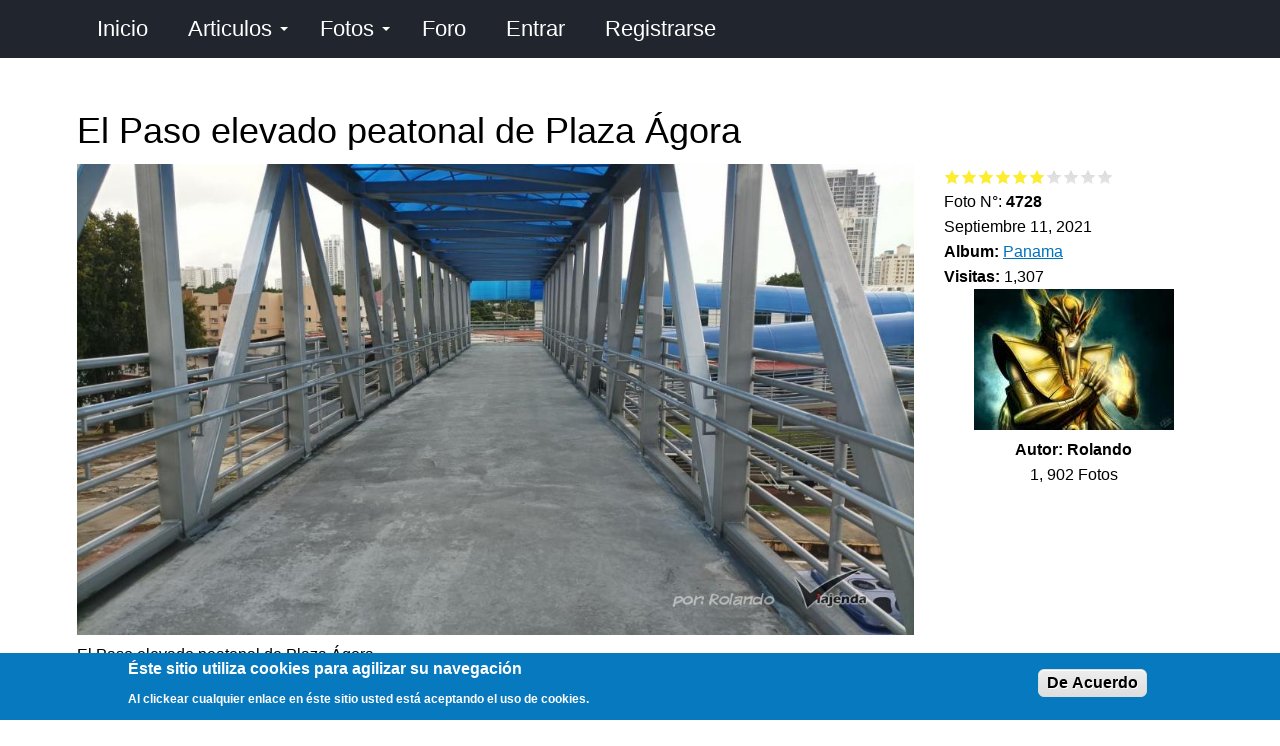

--- FILE ---
content_type: text/html; charset=utf-8
request_url: https://panama.viajenda.com/foto/el-paso-elevado-peatonal-de-plaza-%C3%A1gora
body_size: 15384
content:
<!DOCTYPE html>
<html lang="es" dir="ltr">
  <head>
    <meta charset="utf-8" />
<link rel="shortcut icon" href="https://panama.viajenda.com/files/extras/iconos/favicon.png" type="image/png" />
<meta name="viewport" content="width=device-width, initial-scale=1" />
<meta content="El Paso elevado peatonal de Plaza Ágora" name="description" />
<meta content="Backdrop CMS (http://backdropcms.org)" name="generator" />
<link rel="canonical" href="https://panama.viajenda.com/foto/el-paso-elevado-peatonal-de-plaza-%C3%A1gora" />
    <title>El Paso elevado peatonal de Plaza Ágora | Viajenda Panamá</title>
    <link rel="stylesheet" href="https://panama.viajenda.com/files/css/css_X6zzF1Doi3-4xL7pl0sv61SSD5bIKKmx6RMVve62XjQ.css" media="all" />
<link rel="stylesheet" href="https://panama.viajenda.com/files/css/css_jd_EKHmVf8PsF5GE-9IiUSqHajb8rcVvkQ5X4avjhdo.css" media="all" />
<link rel="stylesheet" href="https://panama.viajenda.com/files/css/css_oQwA7TqVu4rt1j40CJswbCCsGMdBNinspkfSqIHks10.css" media="all" />
<style media="all">#backtotop{bottom:20px;right:20px;}
</style>
<link rel="stylesheet" href="https://panama.viajenda.com/files/css/css_cEttFyZknXc2zvmOWR7GqGy1reQVa9EJpREihIYetg8.css" media="all" />
<style media="all">.mosaic-grid-loader{border-color:rgba(204,204,204,0.2);border-left-color:#cccccc;}
</style>
<link rel="stylesheet" href="https://panama.viajenda.com/files/css/css_mE86ir_U56aql2pF5AM162DgcRpzu6r-5KFno9BuRsg.css" media="all" />
<style media="all">.mosaic-grid-loader{border-color:rgba(204,204,204,0.2);border-left-color:#cccccc;}
</style>
<link rel="stylesheet" href="https://panama.viajenda.com/files/css/css_lHvnV10UObdavHHEHRF9FiGhLzJXRJsZ5J_04j6aD2E.css" media="all" />
<style media="all">#sliding-popup.sliding-popup-bottom,#sliding-popup.sliding-popup-bottom .eu-cookie-withdraw-banner,.eu-cookie-withdraw-tab{background:#0779bf;}#sliding-popup.sliding-popup-bottom.eu-cookie-withdraw-wrapper{background:transparent}#sliding-popup .popup-content #popup-text h1,#sliding-popup .popup-content #popup-text h2,#sliding-popup .popup-content #popup-text h3,#sliding-popup .popup-content #popup-text p,.eu-cookie-compliance-secondary-button,.eu-cookie-withdraw-tab{color:#fff !important;}.eu-cookie-withdraw-tab{border-color:#fff;}
</style>
<link rel="stylesheet" href="https://panama.viajenda.com/files/css/css_erUk_F-rf5Rk0k16oC1yUk9EBq64BZokQgD9sGmvjBo.css" media="all" />
<link rel="stylesheet" href="https://panama.viajenda.com/files/css/css_KdLncZZ60zVXTRHdVvCpWhNhgnqjPC4f75swkLplttQ.css" media="print" />
<link rel="stylesheet" href="https://panama.viajenda.com/files/css/css_TeM6djPEz_0xzL3nrRzHAfO4x5JKhWdXOviOitTNZA4.css" media="screen" />
<link rel="stylesheet" href="https://panama.viajenda.com/files/css/css_XiR7G_POCsnr8YgLCoNKdrajweR66gXAXBGjZJf035k.css" media="screen" />
<link rel="stylesheet" href="https://panama.viajenda.com/files/css/css_eaYj22-YmduTRcAyRQDZYGkJ0bCcisikXgCP-aQAFIQ.css" media="all" />
    <script>window.Backdrop = {settings: {"basePath":"\/","pathPrefix":"","drupalCompatibility":true,"ajaxPageState":{"theme":"basis","theme_token":"qUPLquFLPXUdE59kRvE777-q4gEnylr1VOF04DyfaYw","css":{"core\/misc\/normalize.css":1,"core\/modules\/system\/css\/system.css":1,"core\/modules\/system\/css\/system.theme.css":1,"core\/modules\/system\/css\/messages.theme.css":1,"core\/modules\/layout\/css\/grid-flexbox.css":1,"modules\/chosen\/libraries\/chosen\/chosen.css":1,"modules\/chosen\/css\/chosen-backdrop.css":1,"modules\/mosaic_grid\/library\/jquery.flex-images.css":1,"modules\/mosaic_grid\/library\/jquery.lazyloadxt.fadein.min.css":1,"modules\/extlink\/css\/extlink.css":1,"modules\/back_to_top\/css\/back_to_top.css":1,"core\/modules\/comment\/css\/comment.css":1,"core\/modules\/date\/css\/date.css":1,"core\/modules\/field\/css\/field.css":1,"modules\/paragraphs\/css\/paragraphs.css":1,"modules\/poll\/poll.css":1,"core\/modules\/search\/search.theme.css":1,"modules\/site_alert\/css\/site-alert.css":1,"core\/modules\/user\/css\/user.css":1,"modules\/youtube\/css\/youtube.css":1,"modules\/forum\/forum.css":1,"core\/modules\/views\/css\/views.css":1,"modules\/rules\/rules.css":1,"0":1,"modules\/colorbox\/styles\/default\/colorbox_style.css":1,"core\/modules\/layout\/templates\/flexible-2.css":1,"modules\/fivestar\/css\/fivestar.css":1,"modules\/fivestar\/widgets\/basic\/basic.css":1,"1":1,"modules\/mosaic_grid\/css\/mosaic_grid_loader_spinning_ring.css":1,"modules\/mosaic_grid\/css\/mosaic_grid.css":1,"2":1,"core\/modules\/system\/css\/menu-dropdown.theme.css":1,"core\/modules\/system\/css\/menu-toggle.theme.css":1,"modules\/field_group\/css\/field_group.field_ui.css":1,"modules\/eu_cookie_compliance\/css\/eu_cookie_compliance.css":1,"3":1,"core\/themes\/basis\/css\/base.css":1,"core\/themes\/basis\/css\/layout.css":1,"core\/themes\/basis\/css\/component\/small-text-components.css":1,"core\/themes\/basis\/css\/component\/header.css":1,"core\/themes\/basis\/css\/component\/footer.css":1,"core\/themes\/basis\/css\/component\/menu-dropdown.css":1,"core\/themes\/basis\/css\/component\/menu-toggle.css":1,"core\/themes\/basis\/css\/component\/backdrop-form.css":1,"core\/themes\/basis\/css\/component\/tabledrag.css":1,"core\/themes\/basis\/css\/component\/vertical-tabs.css":1,"core\/themes\/basis\/css\/component\/fieldset.css":1,"core\/themes\/basis\/css\/component\/dialog.css":1,"core\/themes\/basis\/css\/component\/progress.css":1,"core\/themes\/basis\/css\/component\/admin-tabs.css":1,"core\/themes\/basis\/css\/component\/breadcrumb.css":1,"core\/themes\/basis\/css\/component\/pager.css":1,"core\/themes\/basis\/css\/component\/hero.css":1,"core\/themes\/basis\/css\/component\/cards.css":1,"core\/themes\/basis\/css\/component\/teasers.css":1,"core\/themes\/basis\/css\/component\/comment.css":1,"core\/themes\/basis\/css\/component\/caption.css":1,"core\/themes\/basis\/css\/skin.css":1,"core\/themes\/basis\/system.theme.css":1,"core\/themes\/basis\/menu-dropdown.theme.css":1,"core\/themes\/basis\/menu-dropdown.theme.breakpoint.css":1,"core\/themes\/basis\/menu-dropdown.theme.breakpoint-queries.css":1,"core\/themes\/basis\/css\/print.css":1,"core\/misc\/opensans\/opensans.css":1,"core\/misc\/smartmenus\/css\/sm-core-css.css":1,"public:\/\/css_injector\/css_injector_1.css":1,"public:\/\/css_injector\/css_injector_2.css":1,"public:\/\/css_injector\/css_injector_3.css":1,"public:\/\/css_injector\/css_injector_4.css":1,"public:\/\/css_injector\/css_injector_5.css":1,"public:\/\/css_injector\/css_injector_6.css":1,"public:\/\/css_injector\/css_injector_7.css":1,"public:\/\/css_injector\/css_injector_8.css":1,"public:\/\/css_injector\/css_injector_9.css":1,"public:\/\/css_injector\/css_injector_10.css":1},"js":{"core\/misc\/jquery.1.12.js":1,"core\/misc\/jquery-extend-3.4.0.js":1,"core\/misc\/jquery-html-prefilter-3.5.0.js":1,"core\/misc\/jquery.once.js":1,"core\/misc\/backdrop.js":1,"core\/misc\/icons.js":1,"modules\/colorbox\/libraries\/colorbox\/jquery.colorbox-min.js":1,"core\/modules\/layout\/js\/grid-fallback.js":1,"core\/misc\/jquery.form.js":1,"core\/misc\/ajax.js":1,"modules\/chosen\/libraries\/chosen\/chosen.jquery.min.js":1,"core\/misc\/smartmenus\/jquery.smartmenus.js":1,"core\/misc\/smartmenus\/addons\/keyboard\/jquery.smartmenus.keyboard.js":1,"core\/misc\/jquery.cookie.js":1,"modules\/extlink\/js\/extlink.js":1,"core\/misc\/form.js":1,"modules\/mosaic_grid\/library\/jquery.flex-images.min.js":1,"modules\/mosaic_grid\/library\/jquery.lazyloadxt.min.js":1,"modules\/back_to_top\/js\/back_to_top.js":1,"public:\/\/languages\/es_x8YVQmbubfD72ejtBluRLzONnoO6y_pKrYmzMwKDzUE.js":1,"modules\/colorbox\/js\/colorbox.js":1,"modules\/colorbox\/styles\/default\/colorbox_style.js":1,"core\/misc\/progress.js":1,"modules\/fivestar\/js\/fivestar.ajax.js":1,"modules\/fivestar\/js\/fivestar.js":1,"core\/modules\/views\/js\/base.js":1,"core\/modules\/views\/js\/ajax_view.js":1,"modules\/captcha\/captcha.js":1,"modules\/mosaic_grid\/js\/mosaic_grid.js":1,"core\/modules\/system\/js\/menus.js":1,"modules\/field_group\/js\/field_group.js":1,"modules\/field_group\/js\/field_groups.js":1,"core\/modules\/user\/js\/user.js":1,"modules\/chosen\/js\/chosen.js":1,"core\/themes\/basis\/js\/script.js":1}},"back_to_top":{"distance":"100","text":"Subir","title":1,"type":"image","disable_mobile":1},"colorbox":{"opacity":"0.85","current":"{current} of {total}","previous":"\u00ab Prev","next":"Next \u00bb","close":"Close","maxWidth":"98%","maxHeight":"98%","fixed":true,"mobiledetect":true,"mobiledevicewidth":"300px","file_public_path":"\/files","specificPagesDefaultValue":"admin*\nimagebrowser*\nimg_assist*\nimce*\nnode\/add\/*\nnode\/*\/edit\nprint\/*\nprintpdf\/*\nsystem\/ajax\nsystem\/ajax\/*"},"better_exposed_filters":{"views":{"fotos":{"displays":{"block_5":{"filters":[]},"block_4":{"filters":[]},"block_22":{"filters":[]},"block_7":{"filters":[]},"block_1":{"filters":[]},"block_15":{"filters":[]},"block_10":{"filters":[]},"block_17":{"filters":[]},"block_19":{"filters":[]},"block_20":{"filters":[]},"block_12":{"filters":[]},"block_13":{"filters":[]},"block_23":{"filters":[]},"block_2":{"filters":[]}}},"contenido":{"displays":{"block_1":{"filters":[]},"block_4":{"filters":[]},"block_8":{"filters":[]},"block_9":{"filters":[]}}},"favoritos":{"displays":{"block":{"filters":[]}}},"comentarios":{"displays":{"block_3":{"filters":[]}}},"articulos":{"displays":{"block_7":{"filters":[]}}},"preguntas":{"displays":{"block_1":{"filters":[]}}},"usuarios":{"displays":{"block_8":{"filters":[]}}}}},"chosen":{"selector":"select:visible","minimum_single":20,"minimum_multiple":0,"minimum_width":300,"options":{"allow_single_deselect":false,"disable_search":false,"disable_search_threshold":0,"search_contains":false,"placeholder_text_multiple":"Seleccione una o m\u00e1s","placeholder_text_single":"Seleccione una opci\u00f3n","no_results_text":"No hay resultados","inherit_select_classes":true}},"ajax":{"edit-vote--2":{"callback":"fivestar_ajax_submit","event":"change","url":"\/system\/ajax","submit":{"_triggering_element_name":"vote"}}},"urlIsAjaxTrusted":{"\/system\/ajax":true,"\/foto\/el-paso-elevado-peatonal-de-plaza-%C3%A1gora":true,"\/comment\/reply\/4728":true,"\/foto\/el-paso-elevado-peatonal-de-plaza-%C3%A1gora?destination=node\/4728":true},"views":{"ajax_path":"\/views\/ajax","ajaxViews":{"views_dom_id:bbc080ec781e645f4f7e4d8b83c51546":{"view_name":"comentarios","view_display_id":"block_3","view_args":"4728","view_path":"node\/4728","view_base_path":"comentarios","view_dom_id":"bbc080ec781e645f4f7e4d8b83c51546","pager_element":0,"exposed_form_in_block":false}}},"mosaic_grid":{"mosaic-grid-fotos-block_12":{"max_row_height":"100","max_rows":"0","truncate":0},"lazyload":{"edgeY":0},"mosaic-grid-fotos-block_2":{"max_row_height":"100","max_rows":"0","truncate":1}},"eu_cookie_compliance":{"popup_enabled":1,"popup_agreed_enabled":0,"popup_hide_agreed":0,"popup_clicking_confirmation":0,"popup_scrolling_confirmation":0,"popup_html_info":"\u003Cdiv\u003E\n  \u003Cdiv class =\u0022popup-content info\u0022\u003E\n    \u003Cdiv id=\u0022popup-text\u0022\u003E\n      \u003Ch2\u003E    \u00c9ste sitio utiliza cookies para agilizar su navegaci\u00f3n\u003C\/h2\u003E\n\u003Cp\u003E    Al clickear cualquier enlace en \u00e9ste sitio usted est\u00e1 aceptando el uso de cookies.\u003C\/p\u003E\n    \u003C\/div\u003E\n    \u003Cdiv id=\u0022popup-buttons\u0022\u003E\n      \u003Cbutton type=\u0022button\u0022 class=\u0022agree-button eu-cookie-compliance-default-button\u0022\u003EDe Acuerdo\u003C\/button\u003E\n                \u003C\/div\u003E\n  \u003C\/div\u003E\n\u003C\/div\u003E","use_mobile_message":false,"mobile_popup_html_info":"\u003Cdiv\u003E\n  \u003Cdiv class =\u0022popup-content info\u0022\u003E\n    \u003Cdiv id=\u0022popup-text\u0022\u003E\n          \u003C\/div\u003E\n    \u003Cdiv id=\u0022popup-buttons\u0022\u003E\n      \u003Cbutton type=\u0022button\u0022 class=\u0022agree-button eu-cookie-compliance-default-button\u0022\u003EDe Acuerdo\u003C\/button\u003E\n                \u003C\/div\u003E\n  \u003C\/div\u003E\n\u003C\/div\u003E\n","mobile_breakpoint":"768","popup_html_agreed":"\u003Cdiv\u003E\n  \u003Cdiv class=\u0022popup-content agreed\u0022\u003E\n    \u003Cdiv id=\u0022popup-text\u0022\u003E\n      \u003Ch2\u003E    Thank you for accepting cookies.\u003C\/h2\u003E\n\u003Cp\u003E    You can now hide this message or find out more about cookies.\u003C\/p\u003E\n    \u003C\/div\u003E\n    \u003Cdiv id=\u0022popup-buttons\u0022\u003E\n      \u003Cbutton type=\u0022button\u0022 class=\u0022hide-popup-button eu-cookie-compliance-hide-button\u0022\u003EHide\u003C\/button\u003E\n          \u003C\/div\u003E\n  \u003C\/div\u003E\n\u003C\/div\u003E","popup_use_bare_css":false,"popup_height":"auto","popup_width":"100%","popup_delay":1000,"popup_link":"\/informacion\/politica-de-privacidad","popup_link_new_window":1,"popup_position":null,"popup_language":"es","store_consent":false,"better_support_for_screen_readers":0,"reload_page":0,"domain":"","popup_eu_only_js":0,"cookie_lifetime":"365","cookie_session":false,"disagree_do_not_show_popup":0,"method":"default","whitelisted_cookies":"","withdraw_markup":"\u003Cbutton type=\u0022button\u0022 class=\u0022eu-cookie-withdraw-tab\u0022\u003EPrivacy settings\u003C\/button\u003E\n\u003Cdiv class=\u0022eu-cookie-withdraw-banner\u0022\u003E\n  \u003Cdiv class=\u0022popup-content info\u0022\u003E\n    \u003Cdiv id=\u0022popup-text\u0022\u003E\n      \u003Ch2\u003E    We use cookies on this site to enhance your experience.\u003C\/h2\u003E\n\u003Cp\u003E    You have given your consent for us to set cookies.\u003C\/p\u003E\n    \u003C\/div\u003E\n    \u003Cdiv id=\u0022popup-buttons\u0022\u003E\n      \u003Cbutton type=\u0022button\u0022 class=\u0022eu-cookie-withdraw-button\u0022\u003EWithdraw consent\u003C\/button\u003E\n    \u003C\/div\u003E\n  \u003C\/div\u003E\n\u003C\/div\u003E\n","withdraw_enabled":false},"icons":{"arrow-up-right":"\/core\/misc\/icons\/arrow-up-right.svg","envelope":"\/core\/misc\/icons\/envelope.svg"},"extlink":{"extTarget":"_blank","extClass":"ext","extLabel":"(link is external)","extImgClass":false,"extUseFontAwesome":false,"extIconPlacement":null,"extSubdomains":true,"extExclude":"","extInclude":"","extCssExclude":"","extCssExplicit":"","extAlert":false,"extAlertText":"This link will take you to an external web site.","mailtoClass":"mailto","mailtoLabel":"(link sends e-mail)"}}};</script>
<script src="https://panama.viajenda.com/files/js/js_UgJcLDHUwN6-lLnvyUSCmdciWRgQqFzMIs9u1yT7ZMc.js"></script>
<script src="https://panama.viajenda.com/files/js/js_JfaCkycBvtVPFNWACD35lXDxceooEpc2OgGYf9R0-_w.js"></script>
<script src="https://panama.viajenda.com/files/js/js_6-G7wUfsivx8wqT7Q0IcnpANaGw7vkfP6spvoax_6nk.js"></script>
<script src="https://panama.viajenda.com/files/js/js_0yrUxxVk_6YxXmvQ59l0FaoJukgPabI1wdhwdrt7cHo.js"></script>
<script src="https://panama.viajenda.com/files/js/js__m_E87HVAkZX2YE7oOWSgK-QMfK-PtY209iqcX2wsRE.js"></script>
  </head>
  <body class="page node-type-foto page-node-4728">
    <div class="layout--flexible layout layout">
  <div id="skip-link">
    <a href="#main-content" class="element-invisible element-focusable">Pasar al contenido principal</a>
  </div>
  <div class="layout-flexible-content ">
                <header data-row-id="c45ec6af-a96a-4033-9252-827cb6fcdd99" class="flexible-row l-c45ec6af-a96a-4033-9252-827cb6fcdd99 l-header" >
        <div class="container container-fluid flexible-row--c45ec6af-a96a-4033-9252-827cb6fcdd99 region_12 ">
                    <div class="l-flexible-row row">
                          <div class="l-col col-md-12 l-region--encabezado">
                                  <div class="block block-system-main-menu block-menu" role="navigation">


  <div class="block-content">
    <input id="menu-toggle-state" class="menu-toggle-state element-invisible" type="checkbox" aria-controls="menu-toggle-state" /><label class="menu-toggle-button" for="menu-toggle-state"><span class="menu-toggle-button-icon"></span><span class="menu-toggle-button-text">Menú</span><span class="menu-toggle-assistive-text element-invisible">Toggle menu visibility</span></label><ul class="menu-dropdown menu" data-menu-style="dropdown" data-clickdown="0" data-collapse="default" data-menu-toggle-id="menu-toggle-state"><li class="first leaf menu-mlid-312"><a href="/" title="">Inicio</a></li>
<li class="expanded has-children menu-mlid-583"><a href="/articulos">Articulos</a><ul><li class="first leaf menu-mlid-815"><a href="/sorteos">Sorteos</a></li>
<li class="leaf menu-mlid-665"><a href="/preguntas">Preguntas</a></li>
<li class="leaf menu-mlid-600"><a href="/eventos-y-efemerides">Eventos</a></li>
<li class="last leaf menu-mlid-613"><a href="/encuestas">Encuestas</a></li>
</ul></li>
<li class="expanded has-children menu-mlid-589"><a href="/fotos" title="Pagina de Fotos">Fotos</a><ul><li class="first leaf menu-mlid-592"><a href="/ayeryhoy" title="">Ayer y Hoy</a></li>
<li class="leaf menu-mlid-597"><a href="/concurso">Concurso</a></li>
<li class="leaf menu-mlid-599"><a href="/resultados">Resultados</a></li>
<li class="last leaf menu-mlid-698"><a href="/un-dia-como-hoy">Un día como hoy</a></li>
</ul></li>
<li class="leaf menu-mlid-565"><a href="/forum" title="Foros de discusión e información">Foro</a></li>
<li class="leaf menu-mlid-567"><a href="/user/login?current=node/4728" title="Identificarse">Entrar</a></li>
<li class="last leaf menu-mlid-646"><a href="/user/register">Registrarse</a></li>
</ul>  </div>
</div>
                              </div>
                      </div>
        </div>
      </header>
                <div data-row-id="67277a75-7da1-4163-aa00-a6785da2438c" class="flexible-row l-67277a75-7da1-4163-aa00-a6785da2438c" >
        <div class="container container-fluid flexible-row--67277a75-7da1-4163-aa00-a6785da2438c region_12 ">
                    <div class="l-flexible-row row">
                          <div class="l-col col-md-12 l-region--top">
                                  <div class="block block-system-title-combo">


  <div class="block-content">
    
  <h1 class="page-title">El Paso elevado peatonal de Plaza Ágora</h1>


  </div>
</div>
                              </div>
                      </div>
        </div>
      </div>
                <div data-row-id="0fff6104-4ece-4145-8a00-fb8c96d9237e" class="flexible-row l-0fff6104-4ece-4145-8a00-fb8c96d9237e" >
        <div class="container container-fluid flexible-row--0fff6104-4ece-4145-8a00-fb8c96d9237e region_9_3 ">
                    <div class="l-flexible-row row">
                          <div class="l-col col-md-9 l-region--contenido">
                                  <div class="block block-views-fotos-block-5">


  <div class="block-content">
    <div class="view view-fotos view-id-fotos view-display-id-block_5 centro view-dom-id-c9e218763f7c396cb1b7c0f66b8de63b">
        
  
  
      <div class="view-content">
        <div class="views-row views-row-1 odd first last centro">
      
  <div class="views-field views-field-field-foto-foto">        <div class="field-content"><a href="https://panama.viajenda.com/files/styles/escala1280x1400agua/public/fotos_fotos/IMG_20210911_102524.jpg" title="El Paso elevado peatonal de Plaza Ágora" class="colorbox" data-colorbox-gallery="gallery-node-4728" data-cbox-img-attrs="{&quot;title&quot;: &quot;El Paso elevado peatonal de Plaza Ágora&quot;, &quot;alt&quot;: &quot;&quot;}"><img src="https://panama.viajenda.com/files/styles/escala1100x1600agua/public/fotos_fotos/IMG_20210911_102524.jpg" alt="" title="El Paso elevado peatonal de Plaza Ágora" /></a></div>  </div>  </div>
    </div>
  
  
  
  
  
  
</div>  </div>
</div>
<div class="block block-views-fotos-block-22">


  <div class="block-content">
    <div class="view view-fotos view-id-fotos view-display-id-block_22 view-dom-id-04224c52985146fc807fd59c32035a1f">
        
  
  
      <div class="view-content">
        <div class="views-row views-row-1 odd first last">
      
  <div class="views-field views-field-body">        <div class="field-content">El Paso elevado peatonal de Plaza Ágora</div>  </div>  </div>
    </div>
  
  
  
  
  
  
</div>  </div>
</div>
<div class="block block-block-adsense-adaptable-foto-1">


  <div class="block-content">
    <script async="" src="https://pagead2.googlesyndication.com/pagead/js/adsbygoogle.js?client=ca-pub-0207385748712599" crossorigin="anonymous"></script>
<!-- Viajenda F1 -->
<ins class="adsbygoogle" style="display:block" data-ad-client="ca-pub-0207385748712599" data-ad-slot="8921856642" data-ad-format="auto" data-full-width-responsive="true"></ins>
<script>
<!--//--><![CDATA[// ><!--

     (adsbygoogle = window.adsbygoogle || []).push({});

//--><!]]>
</script>  </div>
</div>
                              </div>
                          <div class="l-col col-md-3 l-region--derecha-1">
                                  <div class="block block-views-contenido-block-1">


  <div class="block-content">
    <div class="view view-contenido view-id-contenido view-display-id-block_1 view-dom-id-70c6b25c3cd2f5c9fdc1a78bbdf4148d">
        
  
  
      <div class="view-content">
        <div class="views-row views-row-1 odd first last">
      
  <div class="views-field views-field-ops">        <span class="field-content"></span>  </div>  </div>
    </div>
  
  
  
  
  
  
</div>  </div>
</div>
<div class="block block-views-contenido-block-4">


  <div class="block-content">
    <div class="view view-contenido view-id-contenido view-display-id-block_4 view-dom-id-af730dc929380b242af34c3735f582f3">
        
  
  
      <div class="view-content">
        <div class="views-row views-row-1 odd first last">
      
  <div class="views-field views-field-ops">        <span class="field-content"></span>  </div>  </div>
    </div>
  
  
  
  
  
  
</div>  </div>
</div>
<div class="block block-views-contenido-block-8">


  <div class="block-content">
    <div class="view view-contenido view-id-contenido view-display-id-block_8 view-dom-id-05433377188e3780ee4b27faaf54f4d7">
        
  
  
      <div class="view-content">
        <div class="views-row views-row-1 odd first last">
      
  <div class="views-field views-field-field-calificacion">        <div class="field-content"><form class="fivestar-widget" action="/foto/el-paso-elevado-peatonal-de-plaza-%C3%A1gora" method="post" id="fivestar-custom-widget" accept-charset="UTF-8"><div><div  class="clearfix fivestar-average-stars fivestar-form-item fivestar-basic"><div class="form-item form-type-fivestar form-item-vote">
 <div class="form-item form-type-select form-item-vote">
 <select id="edit-vote--2" name="vote" class="form-select"><option value="-">Select rating</option><option value="10">Give El Paso elevado peatonal de Plaza Ágora 1/10</option><option value="20">Give El Paso elevado peatonal de Plaza Ágora 2/10</option><option value="30">Give El Paso elevado peatonal de Plaza Ágora 3/10</option><option value="40">Give El Paso elevado peatonal de Plaza Ágora 4/10</option><option value="50">Give El Paso elevado peatonal de Plaza Ágora 5/10</option><option value="60" selected="selected">Give El Paso elevado peatonal de Plaza Ágora 6/10</option><option value="70">Give El Paso elevado peatonal de Plaza Ágora 7/10</option><option value="80">Give El Paso elevado peatonal de Plaza Ágora 8/10</option><option value="90">Give El Paso elevado peatonal de Plaza Ágora 9/10</option><option value="100">Give El Paso elevado peatonal de Plaza Ágora 10/10</option></select>
</div>

</div>
</div><input class="fivestar-submit form-submit" type="submit" id="edit-fivestar-submit" name="op" value="Rate" /><input type="hidden" name="form_build_id" value="form-pQ621iByJ44kgMJo7LwcPfZVyUS1eul-_XEaKQACjLU" />
<input type="hidden" name="form_id" value="fivestar_custom_widget" />
</div></form></div>  </div>  </div>
    </div>
  
  
  
  
  
  
</div>  </div>
</div>
<div class="block block-views-fotos-block-7">


  <div class="block-content">
    <div class="view view-fotos view-id-fotos view-display-id-block_7 view-dom-id-3981fd81ad8dbe8a347feb6907d682ea">
        
  
  
      <div class="view-content">
        <div class="views-row views-row-1 odd first last">
      
  <div class="views-field views-field-nid">    <span class="views-label views-label-nid">Foto N°: </span>    <strong class="field-content">4728</strong>  </div>  </div>
    </div>
  
  
  
  
  
  
</div>  </div>
</div>
<div class="block block-field-node-field-fecha-foto">


  <div class="block-content">
    <div class="field field-name-field-fecha-foto field-type-datetime field-label-hidden"><div class="field-items"><div class="field-item even"><span class="date-display-single">Septiembre 11, 2021</span></div></div></div>  </div>
</div>
<div class="block block-field-node-field-album">


  <div class="block-content">
    <div class="field field-name-field-album field-type-taxonomy-term-reference field-label-inline clearfix"><div class="field-label">Album:&nbsp;</div><div class="field-items"><div class="field-item even"><a href="/categor%C3%ADas/panama">Panama</a></div></div></div>  </div>
</div>
<div class="block block-views-contenido-block-9">


  <div class="block-content">
    <div class="view view-contenido view-id-contenido view-display-id-block_9 view-dom-id-2344efe54d36d27a95de3f62b4d00a52">
        
  
  
      <div class="view-content">
        <div class="views-row views-row-1 odd first last">
      
  <div class="views-field views-field-totalcount">    <strong class="views-label views-label-totalcount">Visitas: </strong>    <span class="field-content">1,307</span>  </div>  </div>
    </div>
  
  
  
  
  
  
</div>  </div>
</div>
<div class="block block-views-fotos-block-1">


  <div class="block-content">
    <div class="view view-fotos view-id-fotos view-display-id-block_1 view-dom-id-4a70d398c3d710993c3cf0ccc098c2b6">
        
  
  
      <div class="view-content">
        <div class="views-row views-row-1 odd first last centro">
      
  <div class="views-field views-field-field-fotos-perfil">        <div class="field-content"><a href="/user/rolando"><img src="https://panama.viajenda.com/files/styles/escala200x200/public/fotos_perfil/miperfil1.jpg" width="200" height="141" alt="" /></a></div>  </div>  
  <div class="views-field views-field-name">        <strong class="field-content">Autor: <span class="username">Rolando</span></strong>  </div>  
  <div class="views-field views-field-field-foto-foto">        <div class="field-content">1, 902 Fotos</div>  </div>  </div>
    </div>
  
  
  
  
  
  
</div>  </div>
</div>
<div class="block block-views-fotos-block-10">


  <div class="block-content">
    <div class="view view-fotos view-id-fotos view-display-id-block_10 centro view-dom-id-3090c6cbba1304257f06b6a976549f7b">
        
  
  
      <div class="view-content">
        <div class="views-row views-row-1 odd first last">
      
  <div class="views-field views-field-field-medalla-big">        <div class="field-content"></div>  </div>  </div>
    </div>
  
  
  
  
  
  
</div>  </div>
</div>
<div class="block block-block-adsense-adaptable-foto-3">


  <div class="block-content">
    <script async="" src="https://pagead2.googlesyndication.com/pagead/js/adsbygoogle.js?client=ca-pub-0207385748712599" crossorigin="anonymous"></script>
<!-- Viajenda F3 -->
<ins class="adsbygoogle" style="display:block" data-ad-client="ca-pub-0207385748712599" data-ad-slot="8916050483" data-ad-format="auto" data-full-width-responsive="true"></ins>
<script>
<!--//--><![CDATA[// ><!--

     (adsbygoogle = window.adsbygoogle || []).push({});

//--><!]]>
</script>  </div>
</div>
<div class="block block-views-fotos-block-19">


  <div class="block-content">
    <div class="view view-fotos view-id-fotos view-display-id-block_19 view-dom-id-8b757b35a670302d974e37e82feb9555">
        
  
  
      <div class="view-content">
        <div class="views-row views-row-1 odd first last">
      
  <div class="views-field views-field-field-foto-foto">        <div class="field-content"></div>  </div>  </div>
    </div>
  
  
  
  
  
  
</div>  </div>
</div>
<div class="block block-views-fotos-block-20">


  <div class="block-content">
    <div class="view view-fotos view-id-fotos view-display-id-block_20 view-dom-id-285a0ee6ee733e113237218668122126">
        
  
  
      <div class="view-content">
        <div class="views-row views-row-1 odd first last">
      </div>
    </div>
  
  
  
  
  
  
</div>  </div>
</div>
                              </div>
                      </div>
        </div>
      </div>
                <div data-row-id="3492410e-5589-4d0b-9753-83fc4d4a2284" class="flexible-row l-3492410e-5589-4d0b-9753-83fc4d4a2284" >
        <div class="container container-fluid flexible-row--3492410e-5589-4d0b-9753-83fc4d4a2284 region_9_3 ">
                    <div class="l-flexible-row row">
                          <div class="l-col col-md-9 l-region--centro-3">
                                  <div class="block block-block-linea-horizontal">


  <div class="block-content">
    <hr />
  </div>
</div>
<div class="block block-commentsblock-comment-form-block">


  <div class="block-content">
    <form class="comment-node-foto-form comment-form" action="/comment/reply/4728" method="post" id="comment-form" accept-charset="UTF-8"><div><div class="form-item form-type-textfield form-item-name">
  <label for="edit-name">Nombre o seudónimo </label>
 <input type="text" id="edit-name" name="name" value="" size="30" maxlength="60" class="form-text" />
</div>
<div class="field-type-text-long field-name-comment-body field-widget-text-textarea form-wrapper" id="edit-comment-body"><div class="form-item form-type-textarea form-item-comment-body-und-0-value">
  <label for="edit-comment-body-und-0-value">Comentario <abbr class="form-required" title="Este campo es obligatorio.">*</abbr></label>
 <div class="form-textarea-wrapper resizable"><textarea class="text-full form-textarea required resize-vertical" id="edit-comment-body-und-0-value" name="comment_body[und][0][value]" rows="5" cols="60"></textarea></div>
</div>
</div><input type="hidden" name="form_build_id" value="form-er6VKh_6Vtpx_xUEf3wf6plusIr7OyXEYvAqNf6fTRA" />
<input type="hidden" name="form_id" value="comment_node_foto_form" />
<div class="field-type-fivestar field-name-field-voto-coment field-widget-exposed form-wrapper" id="edit-field-voto-coment"></div><fieldset class="captcha form-wrapper"><legend><span class="fieldset-legend">CAPTCHA</span></legend><div class="fieldset-wrapper"><input type="hidden" name="captcha_sid" value="17051678" />
<input type="hidden" name="captcha_token" value="c12b7812086279e58bec8d1ccb268f8b" />
<div class="form-item form-type-textfield form-item-captcha-response">
  <label for="edit-captcha-response">Los colores de la bandera de Panamá son Rojo, Blanco y? <abbr class="form-required" title="Este campo es obligatorio.">*</abbr></label>
 <input type="text" id="edit-captcha-response" name="captcha_response" value="" size="50" maxlength="50" class="form-text required" />
<div class="description">Rellenar.</div>
</div>
<div class="description">Esta pregunta es para saber si usted es humano y prevenir spam.</div>
</div></fieldset>
<div class="form-actions" id="edit-actions"><input class="button-primary form-submit" type="submit" id="edit-submit" name="op" value="Guardar" /><a href="/foto/el-paso-elevado-peatonal-de-plaza-%C3%A1gora" class="form-cancel active" id="edit-cancel" aria-current="page">Cancelar</a></div></div></form>  </div>
</div>
<div class="block block-views-fotos-block-12">


  <div class="block-content">
    <div class="view view-fotos view-id-fotos view-display-id-block_12 view-dom-id-3f021195acdd7c9e00d5a32625b2b283">
        
  
  
      <div class="view-content">
      


<div id="mosaic-grid-fotos-block_12" class="flex-images">
            <div class="mosaic-grid-item" data-w=150 data-h=200 style="margin: 2px"><a href="/foto/construcci%C3%B3n-del-popeyes-de-transistmica"><img src="[data-uri]" width="150" height="200" alt="" title="Construcción del Popeye&#039;s de Transistmica" lazy-src="https://panama.viajenda.com/files/styles/escala200x200/public/fotos_fotos/IMG_20130418_132641_0.jpg" /></a><div class="mosaic-grid-loader">&nbsp</div></div>                <div class="mosaic-grid-item" data-w=200 data-h=150 style="margin: 2px"><a href="/foto/transistmica-por-el-seguro"><img src="[data-uri]" width="200" height="150" alt="" lazy-src="https://panama.viajenda.com/files/styles/escala200x200/public/fotos_fotos/Panama-Tour-P1290002.jpg" /></a><div class="mosaic-grid-loader">&nbsp</div></div>                <div class="mosaic-grid-item" data-w=200 data-h=150 style="margin: 2px"><a href="/foto/vista-desde-macedonia-towers"><img src="[data-uri]" width="200" height="150" alt="" title="Vista desde Macedonia Towers" lazy-src="https://panama.viajenda.com/files/styles/escala200x200/public/fotos_fotos/20210202_145429.jpg" /></a><div class="mosaic-grid-loader">&nbsp</div></div>                <div class="mosaic-grid-item" data-w=200 data-h=134 style="margin: 2px"><a href="/foto/salida-de-bethania-1"><img src="[data-uri]" width="200" height="134" alt="" title="Transistmica en la salida de Bethania" lazy-src="https://panama.viajenda.com/files/styles/escala200x200/public/fotos_fotos/IMG_20221015_171705.jpg" /></a><div class="mosaic-grid-loader">&nbsp</div></div>                <div class="mosaic-grid-item" data-w=200 data-h=150 style="margin: 2px"><a href="/foto/vista-del-metro-en-la-transistmica"><img src="[data-uri]" width="200" height="150" alt="" title="Vista del Metro en la Transistmica" lazy-src="https://panama.viajenda.com/files/styles/escala200x200/public/fotos_fotos/transistmica-por-los-push-20131119_150513.jpg" /></a><div class="mosaic-grid-loader">&nbsp</div></div>                <div class="mosaic-grid-item" data-w=200 data-h=113 style="margin: 2px"><a href="/foto/transistmica-frente-a-la-universidad-nacional"><img src="[data-uri]" width="200" height="113" alt="" title="Transistmica frente a la Universidad Nacional" lazy-src="https://panama.viajenda.com/files/styles/escala200x200/public/fotos_fotos/transistmica-IMAG1108_0.jpg" /></a><div class="mosaic-grid-loader">&nbsp</div></div>                <div class="mosaic-grid-item" data-w=200 data-h=150 style="margin: 2px"><a href="/foto/complejo-central-park"><img src="[data-uri]" width="200" height="150" alt="" title="Complejo Central Park" lazy-src="https://panama.viajenda.com/files/styles/escala200x200/public/fotos_fotos/IMG_20220608_143315.jpg" /></a><div class="mosaic-grid-loader">&nbsp</div></div>                <div class="mosaic-grid-item" data-w=200 data-h=150 style="margin: 2px"><a href="/foto/salida-de-miraflores-con-transistmica"><img src="[data-uri]" width="200" height="150" alt="" title="Salida de Miraflores con Transistmica" lazy-src="https://panama.viajenda.com/files/styles/escala200x200/public/fotos_fotos/IMG_20201216_180726.jpg" /></a><div class="mosaic-grid-loader">&nbsp</div></div>                <div class="mosaic-grid-item" data-w=200 data-h=138 style="margin: 2px"><a href="/foto/transistmica-1"><img src="[data-uri]" width="200" height="138" alt="" title="Transistmica" lazy-src="https://panama.viajenda.com/files/styles/escala200x200/public/fotos_fotos/IMG_20221023_071721.jpg" /></a><div class="mosaic-grid-loader">&nbsp</div></div>                <div class="mosaic-grid-item" data-w=200 data-h=113 style="margin: 2px"><a href="/foto/dia-lluvioso-desde-la-transistmica"><img src="[data-uri]" width="200" height="113" alt="" title="Dia lluvioso desde la Transistmica" lazy-src="https://panama.viajenda.com/files/styles/escala200x200/public/fotos_fotos/IMG_20210911_105430.jpg" /></a><div class="mosaic-grid-loader">&nbsp</div></div>                <div class="mosaic-grid-item" data-w=200 data-h=113 style="margin: 2px"><a href="/foto/panam%C3%A1-plaza"><img src="[data-uri]" width="200" height="113" alt="" title="Panamá Plaza" lazy-src="https://panama.viajenda.com/files/styles/escala200x200/public/fotos_fotos/IMG_20241014_160228.jpg" /></a><div class="mosaic-grid-loader">&nbsp</div></div>                <div class="mosaic-grid-item" data-w=200 data-h=113 style="margin: 2px"><a href="/foto/la-transistmica-desde-el-paso-elevado-peatonal"><img src="[data-uri]" width="200" height="113" alt="" title="La Transistmica desde el paso elevado peatonal" lazy-src="https://panama.viajenda.com/files/styles/escala200x200/public/fotos_fotos/IMG_20210911_105415.jpg" /></a><div class="mosaic-grid-loader">&nbsp</div></div>                <div class="mosaic-grid-item" data-w=200 data-h=150 style="margin: 2px"><a href="/foto/desde-el-seguro-de-la-transistmica"><img src="[data-uri]" width="200" height="150" alt="" title="Desde el Seguro de la Transistmica" lazy-src="https://panama.viajenda.com/files/styles/escala200x200/public/fotos_fotos/desdeelseguro.jpg" /></a><div class="mosaic-grid-loader">&nbsp</div></div>                <div class="mosaic-grid-item" data-w=200 data-h=113 style="margin: 2px"><a href="/foto/desde-el-metro-bus"><img src="[data-uri]" width="200" height="113" alt="" title="Desde el Metro Bus" lazy-src="https://panama.viajenda.com/files/styles/escala200x200/public/fotos_fotos/IMAG0984.jpg" /></a><div class="mosaic-grid-loader">&nbsp</div></div>                <div class="mosaic-grid-item" data-w=200 data-h=150 style="margin: 2px"><a href="/foto/construcci%C3%B3n-de-panam%C3%A1-plaza"><img src="[data-uri]" width="200" height="150" alt="" title="Construcción de Panamá Plaza" lazy-src="https://panama.viajenda.com/files/styles/escala200x200/public/fotos_fotos/IMG_20240505_103813.jpg" /></a><div class="mosaic-grid-loader">&nbsp</div></div>                <div class="mosaic-grid-item" data-w=200 data-h=150 style="margin: 2px"><a href="/foto/transistmica-foto-desde-hopsa"><img src="[data-uri]" width="200" height="150" alt="" title="Transistmica" lazy-src="https://panama.viajenda.com/files/styles/escala200x200/public/fotos_fotos/2012transistmica.jpg" /></a><div class="mosaic-grid-loader">&nbsp</div></div>                <div class="mosaic-grid-item" data-w=200 data-h=150 style="margin: 2px"><a href="/foto/complejo-central-park-1"><img src="[data-uri]" width="200" height="150" alt="" title="Complejo Central Park" lazy-src="https://panama.viajenda.com/files/styles/escala200x200/public/fotos_fotos/IMG_20220608_143312.jpg" /></a><div class="mosaic-grid-loader">&nbsp</div></div>                <div class="mosaic-grid-item" data-w=200 data-h=113 style="margin: 2px"><a href="/foto/un-sabado-en-la-transistmica"><img src="[data-uri]" width="200" height="113" alt="" title="Un sabado en la Transistmica" lazy-src="https://panama.viajenda.com/files/styles/escala200x200/public/fotos_fotos/IMG_20210911_102518.jpg" /></a><div class="mosaic-grid-loader">&nbsp</div></div>                <div class="mosaic-grid-item" data-w=200 data-h=113 style="margin: 2px"><a href="/foto/la-transistmica-hacia-san-isidro"><img src="[data-uri]" width="200" height="113" alt="" title="La Transistmica hacia San Isidro" lazy-src="https://panama.viajenda.com/files/styles/escala200x200/public/fotos_fotos/IMG_20251016_080912.jpg" /></a><div class="mosaic-grid-loader">&nbsp</div></div>                <div class="mosaic-grid-item" data-w=200 data-h=150 style="margin: 2px"><a href="/foto/transistmica-desde-el-paso-peatonal-de-la-universidad"><img src="[data-uri]" width="200" height="150" alt="" title="Transistmica desde el paso peatonal de la Universidad" lazy-src="https://panama.viajenda.com/files/styles/escala200x200/public/fotos_fotos/universidad-paso-elevado-P7110003.jpg" /></a><div class="mosaic-grid-loader">&nbsp</div></div>      </div>
    </div>
  
  
  
  
  
  
</div>  </div>
</div>
<div class="block block-views-fotos-block-13">


  <div class="block-content">
    <div class="view view-fotos view-id-fotos view-display-id-block_13 view-dom-id-f9bf4515a52f2048b3826dee37b51b27">
        
  
  
      <div class="view-content">
        <div class="views-row views-row-1 odd first last">
      
  <div class="views-field views-field-field-tags">        <div class="field-content"><a href="/etiquetas/transistmica">transistmica</a>, <a href="/etiquetas/plaza-agora">plaza agora</a></div>  </div>  </div>
    </div>
  
  
  
  
  
  
</div>  </div>
</div>
<div class="block block-block-adsense-adaptable-foto-2">


  <div class="block-content">
    <script async="" src="https://pagead2.googlesyndication.com/pagead/js/adsbygoogle.js?client=ca-pub-0207385748712599" crossorigin="anonymous"></script>
<!-- Viajenda F2 -->
<ins class="adsbygoogle" style="display:block" data-ad-client="ca-pub-0207385748712599" data-ad-slot="6586084546" data-ad-format="auto" data-full-width-responsive="true"></ins>
<script>
<!--//--><![CDATA[// ><!--

     (adsbygoogle = window.adsbygoogle || []).push({});

//--><!]]>
</script>  </div>
</div>
                              </div>
                          <div class="l-col col-md-3 l-region--derecha">
                                  <div class="block block-views-fotos-block-23">


  <div class="block-content">
    <div class="view view-fotos view-id-fotos view-display-id-block_23 view-dom-id-158ba891b97023f4d836d58182ad04e6">
        
  
  
      <div class="view-content">
        <div class="views-row views-row-1 odd first last">
      
  <div class="views-field views-field-field-video">        <div class="field-content"></div>  </div>  </div>
    </div>
  
  
  
  
  
  
</div>  </div>
</div>
<div class="block block-block-histats">


  <div class="block-content">
    <!-- Histats.com  START  (aync)-->
<script type="text/javascript">
<!--//--><![CDATA[// ><!--
var _Hasync= _Hasync|| [];
_Hasync.push(['Histats.start', '1,835081,4,0,0,0,00010000']);
_Hasync.push(['Histats.fasi', '1']);
_Hasync.push(['Histats.track_hits', '']);
(function() {
var hs = document.createElement('script'); hs.type = 'text/javascript'; hs.async = true;
hs.src = ('//s10.histats.com/js15_as.js');
(document.getElementsByTagName('head')[0] || document.getElementsByTagName('body')[0]).appendChild(hs);
})();
//--><!]]>
</script>
<noscript><a href="/" target="_blank"><img src="//sstatic1.histats.com/0.gif?835081&amp;101" alt="contador javascript" border="0" /></a></noscript>
<!-- Histats.com  END  -->
  </div>
</div>
<div class="block block-user-login" role="form">


  <div class="block-content">
    <form class="user-login-block" action="/foto/el-paso-elevado-peatonal-de-plaza-%C3%A1gora?destination=node/4728" method="post" id="user-login-form" accept-charset="UTF-8"><div><input type="hidden" name="form_build_id" value="form-_pHSO8MW_wmDnMJI9SU8BnWVLFP0UXwUiP_eA4w9QFU" />
<input type="hidden" name="form_id" value="user_login_block" />
<div class="form-item form-type-textfield form-item-name">
  <label for="edit-name--2">Username or email address <abbr class="form-required" title="Este campo es obligatorio.">*</abbr></label>
 <input autocapitalize="none" autocorrect="off" spellcheck="false" type="text" id="edit-name--2" name="name" value="" size="15" maxlength="254" class="form-text required" />
</div>
<div class="form-item form-type-password form-item-pass">
  <label for="edit-pass">Contraseña <abbr class="form-required" title="Este campo es obligatorio.">*</abbr></label>
 <input data-password-toggle="{&quot;toggleShowTitle&quot;:&quot;Show password&quot;,&quot;toggleHideTitle&quot;:&quot;Hide password&quot;,&quot;toggleDefault&quot;:&quot;hide&quot;}" type="password" spellcheck="false" id="edit-pass" name="pass" size="15" maxlength="128" class="form-text required" />
</div>
<div class="form-actions" id="edit-actions--2"><input class="button-primary form-submit" type="submit" id="edit-submit--2" name="op" value="Iniciar sesión" /></div><div class="item-list"><ul><li class="odd first"><a href="/user/register" title="Crear una nueva cuenta de usuario.">Crear nueva cuenta</a></li><li class="even last"><a href="/user/password" title="Reset password via one-time login link.">Restablecer la contraseña</a></li></ul></div></div></form>  </div>
</div>
<div class="block block-views-fotos-block-2">


  <div class="block-content">
    <div class="view view-fotos view-id-fotos view-display-id-block_2 view-dom-id-9f4399806835e1cfa6546820f6ee272f">
        
  
  
      <div class="view-content">
      


<div id="mosaic-grid-fotos-block_2" class="flex-images">
            <div class="mosaic-grid-item" data-w=200 data-h=150 style="margin: 1px"><a href="/foto/carretera-las-cumbres-1"><img src="[data-uri]" width="200" height="150" lazy-src="https://panama.viajenda.com/files/styles/escala200x200/public/fotos_fotos/p52700351.jpg" /></a><div class="mosaic-grid-loader">&nbsp</div></div>                <div class="mosaic-grid-item" data-w=200 data-h=120 style="margin: 1px"><a href="/foto/santa-mar%C3%ADa-business-district"><img src="[data-uri]" width="200" height="120" alt="" title="Santa María Business District" lazy-src="https://panama.viajenda.com/files/styles/escala200x200/public/fotos_fotos/santa-maria-20170704_121242_0.jpg" /></a><div class="mosaic-grid-loader">&nbsp</div></div>                <div class="mosaic-grid-item" data-w=200 data-h=113 style="margin: 1px"><a href="/foto/desfiles-del-ingenio-30"><img src="[data-uri]" width="200" height="113" alt="" title="Desfiles del Ingenio" lazy-src="https://panama.viajenda.com/files/styles/escala200x200/public/fotos_fotos/20151128_105353.jpg" /></a><div class="mosaic-grid-loader">&nbsp</div></div>                <div class="mosaic-grid-item" data-w=200 data-h=150 style="margin: 1px"><a href="/foto/las-cumbres-desde-el-retorno-de-alcalde-diaz"><img src="[data-uri]" width="200" height="150" alt="" title="Las Cumbres desde el retorno de Alcalde Diaz" lazy-src="https://panama.viajenda.com/files/styles/escala200x200/public/fotos_fotos/IMG_20230228_174426.jpg" /></a><div class="mosaic-grid-loader">&nbsp</div></div>                <div class="mosaic-grid-item" data-w=200 data-h=113 style="margin: 1px"><a href="/foto/semaforo-del-dorado"><img src="[data-uri]" width="200" height="113" alt="" title="Semaforo del Dorado" lazy-src="https://panama.viajenda.com/files/styles/escala200x200/public/fotos_fotos/20170705082641_9.00749_-79.53393_1000003.jpg" /></a><div class="mosaic-grid-loader">&nbsp</div></div>                <div class="mosaic-grid-item" data-w=200 data-h=112 style="margin: 1px"><a href="/foto/desde-el-edificio-tuira"><img src="[data-uri]" width="200" height="112" alt="" title="Desde el edificio Tuira" lazy-src="https://panama.viajenda.com/files/styles/escala200x200/public/fotos_fotos/IMG_20200827_095945.jpg" /></a><div class="mosaic-grid-loader">&nbsp</div></div>                <div class="mosaic-grid-item" data-w=200 data-h=150 style="margin: 1px"><a href="/foto/calles-de-bethania-6"><img src="[data-uri]" width="200" height="150" alt="" title="Calles de Bethania" lazy-src="https://panama.viajenda.com/files/styles/escala200x200/public/fotos_fotos/IMG_20220215_173928.jpg" /></a><div class="mosaic-grid-loader">&nbsp</div></div>                <div class="mosaic-grid-item" data-w=200 data-h=120 style="margin: 1px"><a href="/foto/via-cincuentenario"><img src="[data-uri]" width="200" height="120" alt="" title="Via Cincuentenario" lazy-src="https://panama.viajenda.com/files/styles/escala200x200/public/fotos_fotos/via-cincuentenario-20170804_123741.jpg" /></a><div class="mosaic-grid-loader">&nbsp</div></div>                <div class="mosaic-grid-item" data-w=200 data-h=113 style="margin: 1px"><a href="/foto/desde-la-estaci%C3%B3n-de-san-miguelito"><img src="[data-uri]" width="200" height="113" alt="" title="Desde la Estación de San Miguelito" lazy-src="https://panama.viajenda.com/files/styles/escala200x200/public/fotos_fotos/IMG_20241121_113653.jpg" /></a><div class="mosaic-grid-loader">&nbsp</div></div>                <div class="mosaic-grid-item" data-w=200 data-h=150 style="margin: 1px"><a href="/foto/anclas-mall-1"><img src="[data-uri]" width="200" height="150" alt="" title="Anclas Mall" lazy-src="https://panama.viajenda.com/files/styles/escala200x200/public/fotos_fotos/IMG_20220724_150117.jpg" /></a><div class="mosaic-grid-loader">&nbsp</div></div>                <div class="mosaic-grid-item" data-w=200 data-h=112 style="margin: 1px"><a href="/foto/desde-el-muelle-de-taboga-2"><img src="[data-uri]" width="200" height="112" lazy-src="https://panama.viajenda.com/files/styles/escala200x200/public/fotos_fotos/IMG_20200105_144645.jpg" /></a><div class="mosaic-grid-loader">&nbsp</div></div>                <div class="mosaic-grid-item" data-w=200 data-h=113 style="margin: 1px"><a href="/foto/vuelta-por-el-causeway-1"><img src="[data-uri]" width="200" height="113" alt="" title="Vuelta por el Causeway" lazy-src="https://panama.viajenda.com/files/styles/escala200x200/public/fotos_fotos/IMG_20211109_064936.jpg" /></a><div class="mosaic-grid-loader">&nbsp</div></div>                <div class="mosaic-grid-item" data-w=200 data-h=150 style="margin: 1px"><a href="/foto/santa-maria-1"><img src="[data-uri]" width="200" height="150" alt="" title="Visita a Santa María &amp; Country Club" lazy-src="https://panama.viajenda.com/files/styles/escala200x200/public/fotos_fotos/IMG_20220920_130415.jpg" /></a><div class="mosaic-grid-loader">&nbsp</div></div>                <div class="mosaic-grid-item" data-w=200 data-h=150 style="margin: 1px"><a href="/foto/mirador-de-isla-mamey-7"><img src="[data-uri]" width="200" height="150" alt="" title="Mirador de Isla Mamey" lazy-src="https://panama.viajenda.com/files/styles/escala200x200/public/fotos_fotos/IMG_20230305_121929.jpg" /></a><div class="mosaic-grid-loader">&nbsp</div></div>                <div class="mosaic-grid-item" data-w=200 data-h=150 style="margin: 1px"><a href="/foto/san-francisco-1"><img src="[data-uri]" width="200" height="150" lazy-src="https://panama.viajenda.com/files/styles/escala200x200/public/fotos_fotos/new-octubre_15_2012_san_francisco_4.jpg" /></a><div class="mosaic-grid-loader">&nbsp</div></div>                <div class="mosaic-grid-item" data-w=200 data-h=112 style="margin: 1px"><a href="/foto/las-vias-del-metro-en-tocumen"><img src="[data-uri]" width="200" height="112" alt="" lazy-src="https://panama.viajenda.com/files/styles/escala200x200/public/fotos_fotos/IMG_20210314_123913.jpg" /></a><div class="mosaic-grid-loader">&nbsp</div></div>                <div class="mosaic-grid-item" data-w=200 data-h=150 style="margin: 1px"><a href="/foto/estacion-del-metro-12-de-octubre-1"><img src="[data-uri]" width="200" height="150" alt="" lazy-src="https://panama.viajenda.com/files/styles/escala200x200/public/fotos_fotos/IMG_20130309_131505.jpg" /></a><div class="mosaic-grid-loader">&nbsp</div></div>                <div class="mosaic-grid-item" data-w=200 data-h=112 style="margin: 1px"><a href="/foto/taboga"><img src="[data-uri]" width="200" height="112" lazy-src="https://panama.viajenda.com/files/styles/escala200x200/public/fotos_fotos/IMG_20200105_082708.jpg" /></a><div class="mosaic-grid-loader">&nbsp</div></div>                <div class="mosaic-grid-item" data-w=200 data-h=150 style="margin: 1px"><a href="/foto/desde-isla-mamey-1"><img src="[data-uri]" width="200" height="150" alt="" title="Desde Isla Mamey" lazy-src="https://panama.viajenda.com/files/styles/escala200x200/public/fotos_fotos/IMG_20230305_113126.jpg" /></a><div class="mosaic-grid-loader">&nbsp</div></div>                <div class="mosaic-grid-item" data-w=200 data-h=112 style="margin: 1px"><a href="/foto/calles-de-las-acacias-2"><img src="[data-uri]" width="200" height="112" alt="" title="Calles de Las Acacias" lazy-src="https://panama.viajenda.com/files/styles/escala200x200/public/fotos_fotos/IMG_20200315_145557.jpg" /></a><div class="mosaic-grid-loader">&nbsp</div></div>      </div>
    </div>
  
  
  
  
  
  
</div>  </div>
</div>
<div class="block block-views-usuarios-block-8 textoverde">


  <div class="block-content">
    <div class="view view-usuarios view-id-usuarios view-display-id-block_8 centro view-dom-id-b9fc952e2399fce9c2e8e010f98d5f17">
        
  
  
      <div class="view-content">
        <div class="views-row views-row-1 odd first last">
      
  <div class="views-field views-field-nothing-1">        <span class="field-content"><img src="https://panama.viajenda.com/files/extras/iconos/numbers-photos.png" height="40px"></span>  </div>  
  <div class="views-field views-field-nid">        <span class="field-content texto2e">5,251 fotos</span>  </div>  </div>
    </div>
  
  
  
  
  
  
</div>  </div>
</div>
                              </div>
                      </div>
        </div>
      </div>
                <footer data-row-id="8ed7a9cf-37a6-4893-a500-c47706cd048b" class="flexible-row l-8ed7a9cf-37a6-4893-a500-c47706cd048b l-footer" >
        <div class="container container-fluid flexible-row--8ed7a9cf-37a6-4893-a500-c47706cd048b region_6_6 ">
                    <div class="l-flexible-row row">
                          <div class="l-col col-md-6 l-region--pie-1">
                                  <div class="block block-block-banderas">


  <div class="block-content">
    <p class="text-align-center">
     <a href="http://viajenda.com"><img alt="" data-file-id="18" height="23" src="/files/inline-images/planetaicono.png" width="32" /> </a> <img alt="" data-file-id="5411" height="23" src="/files/inline-images/panamabandera.png" width="35" />  <a href="https://cuba.viajenda.com/"><img alt="" data-file-id="5412" height="23" src="/files/inline-images/cubandera.png" width="35" />  </a><a href="https://seychelles.viajenda.com/"><img alt="" data-file-id="18" height="23" src="/files/inline-images/seychellesbandera.png" width="35" />  </a><a href="https://espana.viajenda.com"><img alt="" data-file-id="18" height="23" src="/files/inline-images/espanabandera.png" width="35" /></a>  <a href="https://colombia.viajenda.com"><img alt="" data-file-id="5859" height="23" src="/files/inline-images/colombibandera1.webp" width="35" />  </a><a href="https://mexico.viajenda.com/"><img alt="" data-file-id="18" height="23" src="/files/inline-images/mexicobandera.webp" width="35" /></a> 
</p>
  </div>
</div>
<div class="block block-block-enlaces-importantes">


  <div class="block-content">
    <p>
    <a href="/informacion/acerca-de-panama-tour-plus-viajenda">Acerca de Viajenda Panama</a><br />
    <a href="/informacion/terminos-y-condiciones">Terminos y Condiciones</a><br />
    <a href="/informacion/preguntas-frecuentes">Preguntas Frecuentes</a><br />
    <a href="/informacion/politica-de-privacidad">Políticas de Privacidad</a>
</p>
  </div>
</div>
                              </div>
                          <div class="l-col col-md-6 l-region--pie-2">
                                  <div class="block block-block-redes-sociales">


  <div class="block-content">
    <p class="text-align-center textoblanco">
    <a href="https://www.pinterest.com/Viajenda/" target="_blank"><img alt="" height="32" src="https://panama.viajenda.com/files/extras/iconos/pinterest-icon.png" width="32" /></a>  <a href="https://www.youtube.com/viajenda" target="_blank"><img alt="" height="32" src="https://panama.viajenda.com/files/extras/iconos/youtube-icon2.png" width="32" /></a>  <a href="https://twitter.com/viajenda" target="_blank"><img alt="" height="32" src="https://panama.viajenda.com/files/extras/iconos/twitter-icon.png" width="32" /></a>  <a href="https://viajenda.blogspot.com/" target="_blank"><img alt="" height="32" src="https://panama.viajenda.com/files/extras/iconos/blogger-icon.png" width="32" /></a>  <a href="https://t.me/viajenda" target="_blank"><img alt="" height="32" src="https://panama.viajenda.com/files/extras/iconos/telegramicono50.png" width="32" /></a>  <a href="https://whatsapp.com/channel/0029ValmuCX002T1SJiVnr0h" target="_blank"><img alt="" height="32" src="https://panama.viajenda.com/files/extras/iconos/whatsappicono50.png" width="32" /></a> <a href="https://panama.viajenda.com/webform/contacto"><img alt="" height="32" src="https://panama.viajenda.com/files/extras/botones/contacto1.png" width="104" /></a>
</p>
<p class="text-align-center">
    <span class="textoblanco">© Viajenda - Derechos Reservados 2009 - 2025</span>
</p>
  </div>
</div>
<div class="block block-block-google-analytics">


  <div class="block-content">
    <!-- Google tag (gtag.js) -->
<script async="" src="https://www.googletagmanager.com/gtag/js?id=G-GP37D2DSVS"></script>
<script>
<!--//--><![CDATA[// ><!--

  window.dataLayer = window.dataLayer || [];
  function gtag(){dataLayer.push(arguments);}
  gtag('js', new Date());

  gtag('config', 'G-GP37D2DSVS');

//--><!]]>
</script>  </div>
</div>
<article id="node-4728" class="node node-foto view-mode-full clearfix">

      
  
  <div class="content clearfix">
      </div>

  
  
</article>
                              </div>
                      </div>
        </div>
      </footer>
      </div>
</div>
        <script>function euCookieComplianceLoadScripts() {Backdrop.attachBehaviors();}</script>
<script>var eu_cookie_compliance_cookie_name = "";</script>
<script src="https://panama.viajenda.com/files/js/js_geiSPEA8NhNFdEARwB55jjJR7jaTRU8R_J8EDRwQc3w.js"></script>
  </body>
</html>


--- FILE ---
content_type: text/html; charset=utf-8
request_url: https://www.google.com/recaptcha/api2/aframe
body_size: 270
content:
<!DOCTYPE HTML><html><head><meta http-equiv="content-type" content="text/html; charset=UTF-8"></head><body><script nonce="D86OJ2H0JF5T0gmyFDoVRg">/** Anti-fraud and anti-abuse applications only. See google.com/recaptcha */ try{var clients={'sodar':'https://pagead2.googlesyndication.com/pagead/sodar?'};window.addEventListener("message",function(a){try{if(a.source===window.parent){var b=JSON.parse(a.data);var c=clients[b['id']];if(c){var d=document.createElement('img');d.src=c+b['params']+'&rc='+(localStorage.getItem("rc::a")?sessionStorage.getItem("rc::b"):"");window.document.body.appendChild(d);sessionStorage.setItem("rc::e",parseInt(sessionStorage.getItem("rc::e")||0)+1);localStorage.setItem("rc::h",'1763016873446');}}}catch(b){}});window.parent.postMessage("_grecaptcha_ready", "*");}catch(b){}</script></body></html>

--- FILE ---
content_type: text/css
request_url: https://panama.viajenda.com/files/css/css_mE86ir_U56aql2pF5AM162DgcRpzu6r-5KFno9BuRsg.css
body_size: 243
content:
.mosaic-grid-loader,.mosaic-grid-loader:after{border-radius:50%;width:10em;height:10em;margin-left:-5em;margin-top:-5em;}.mosaic-grid-loader{font-size:3px;text-indent:-9999em;border:1.1em solid rgba(0,0,0,0.2);border-left:1.1em solid #000000;-webkit-transform:translateZ(0);-ms-transform:translateZ(0);transform:translateZ(0);-webkit-animation:load8 0.9s infinite linear;animation:load8 0.9s infinite linear;}@-webkit-keyframes load8{0%{-webkit-transform:rotate(0deg);transform:rotate(0deg);}100%{-webkit-transform:rotate(360deg);transform:rotate(360deg);}}@keyframes load8{0%{-webkit-transform:rotate(0deg);transform:rotate(0deg);}100%{-webkit-transform:rotate(360deg);transform:rotate(360deg);}}
.mosaic-grid-item{margin:3px;float:left;box-sizing:content-box;overflow:hidden;position:relative;z-index:100;background-color:rgba(0,0,0,0.1);border:unset;}.mosaic-grid-item img,video{margin:0;display:block;width:auto;height:100%;}.mosaic-grid-loader{position:absolute;left:50%;top:50%;z-index:-1;}.mosaic-grid-overlay{opacity:0;width:100%;position:absolute;left:0px;right:0px;top:0px;bottom:0px;pointer-events:none;z-index:101;transition:opacity .2s ease-in-out;-moz-transition:opacity .2s ease-in-out;-webkit-transition:opacity .2s ease-in-out;}.mosaic-grid-caption{display:block;position:absolute;width:100%;bottom:0px;z-index:102;background:rgba(255,255,255,1);overflow:hidden;pointer-events:auto;padding:0.5em;}.mosaic-grid-item:hover > .mosaic-grid-overlay{opacity:1;}.mosaic-grid-caption > *{display:inline;}.mosaic-grid-empty{text-align:center;margin-top:45%;width:100%;color:red;}@media only screen and (max-width:992px),(any-hover:none){.mosaic-grid-hide-mobile{display:none;}}


--- FILE ---
content_type: text/css
request_url: https://panama.viajenda.com/files/css/css_eaYj22-YmduTRcAyRQDZYGkJ0bCcisikXgCP-aQAFIQ.css
body_size: 678
content:
.texto10{font-size:10px;}.texto12{font-size:12px;}.texto14{font-size:14px;}.texto16{font-size:16px;}.texto18{font-size:18px;}.texto20{font-size:20px;}.texto22{font-size:22px;}.texto24{font-size:24px;}.texto26{font-size:26px;}.texto28{font-size:28px;}.texto30{font-size:30px;}.texto32{font-size:32px;}.texto36{font-size:36px;}.texto40{font-size:40px;}.texto44{font-size:44px;}.texto48{font-size:48px;}.texto52{font-size:52px;}.texto56{font-size:56px;}.texto62{font-size:62px;}.texto72{font-size:72px;}.texto80{font-size:80px;}.texto96{font-size:96px;}.texto100{font-size:100px;}.texto130{font-size:130px;padding:1px;text-align:center;}.texto200{font-size:200px;}.texto1e{font-weight:600;font-size:1em;}.texto2e{font-weight:600;font-size:2em;}.texto3e{font-weight:600;font-size:3em;}.texto4e{font-weight:600;font-size:4em;}
.textoverde{color:#093;}.textoazul{color:#03F;}.textoceleste{color:#09F;}.textoverdefluo{color:#0F0;}.textorojo{color:#F00;}.textoamarillo{color:#FF0;}.textogris{color:#6B6B6B;}.textogrisclaro{color:#CCC;}.textonegro{color:#000000;}.textoblanco{color:#FFF;}.textonaranja{color:#FF4600;}
.textoarjulian{font-family:"AR Julian",Palatino,serif;}.textoalgerian{font-family:"Algerian",Palatino,serif;}
.negrita{font-weight:bold;}.centro{text-align:center;}
.flag-cobrar a{padding-left:20px;}.flag-cobrar a.flag-action{background:url(https://panama.viajenda.com/files/extras/iconos/cobrar-1.jpg) no-repeat left center;width:200px;height:85px;display:block;text-indent:-9999em;}.flag-cobrar a.unflag-action{background:url(https://panama.viajenda.com/files/extras/iconos/esperando-1.jpg) no-repeat left center;width:200px;height:85px;display:block;text-indent:-9999em;}.flag-reportefoto a{padding-left:20px;}.flag-reportefoto a.flag-action{background:url(https://panama.viajenda.com/files/extras/iconos/reporte0.png) no-repeat left center;width:50px;height:30px;display:block;text-indent:-9999em;}.flag-reportefoto a.unflag-action{background:url(https://panama.viajenda.com/files/extras/iconos/reporte0-1.png) no-repeat left center;width:50px;height:30px;display:block;text-indent:-9999em;}.flag-reportearticulo a{padding-left:20px;}.flag-reportearticulo a.flag-action{background:url(https://panama.viajenda.com/files/extras/iconos/reporte0.png) no-repeat left center;width:50px;height:30px;display:block;text-indent:-9999em;}.flag-reportearticulo a.unflag-action{background:url(https://panama.viajenda.com/files/extras/iconos/reporte0-1.png) no-repeat left center;width:50px;height:30px;display:block;text-indent:-9999em;}.flag-favorita a{padding-left:20px;}.flag-favorita a.flag-action{background:url(https://panama.viajenda.com/files/extras/iconos/favoritosadd1.gif) no-repeat left center;width:50px;height:30px;display:block;text-indent:-9999em;}.flag-favorita a.unflag-action{background:url(https://panama.viajenda.com/files/extras/iconos/favoritosre1.gif) no-repeat left center;width:50px;height:30px;display:block;text-indent:-9999em;}.flag-favorito a{padding-left:20px;}.flag-favorito a.flag-action{background:url(https://panama.viajenda.com/files/extras/iconos/favoritosadd1.gif) no-repeat left center;width:50px;height:30px;display:block;text-indent:-9999em;}.flag-favorito a.unflag-action{background:url(https://panama.viajenda.com/files/extras/iconos/favoritosre1.gif) no-repeat left center;width:50px;height:30px;display:block;text-indent:-9999em;}.flag-confirmarpago a{padding-left:20px;}.flag-confirmarpago a.flag-action{background:url(https://panama.viajenda.com/files/extras/iconos/confirme-1.jpg) no-repeat left center;width:100px;height:32px;display:block;text-indent:-9999em;}.flag-confirmarpago a.unflag-action{background:url(https://panama.viajenda.com/files/extras/iconos/quitar-confirme-1.jpg) no-repeat left center;width:100px;height:32px;display:block;text-indent:-9999em;}.flag-flagmision a{padding-left:20px;}.flag-flagmision a.flag-action{background:url(https://panama.viajenda.com/files/extras/botones/aceptomision1.jpg) no-repeat left center;width:119px;height:39px;display:block;text-indent:-9999em;}
.views-exposed-form .description{display:none;}.form-item-captcha-response .description{display:none;}.captcha .fieldset-legend{display:none;}.captcha{padding-top:5px;}
.fondogrisclaro{background-color:#F7F7F7;}.fondoverdeclaro{background-color:#EEFCE2;}.fondocelesteclaro{background-color:#D6FEFE;}.fondoyellowclaro{background-color:#FFA;}.fondoyellow{background-color:#FFEF00;border-top-style:outset;border-right-style:outset;border-bottom-style:outset;border-left-style:outset;}.fondorojo{background-color:#FBB;}.fondogrisuave{background-color:#F4F2EF;}
.flotarderecha{float:right;margin-right:10px;}.flotarizquierda{float:left;}
#comments{display:none;}
.sombra1{border:2px solid #C4C4C4;border-radius:12px;padding:10px;margin:10px 0;background-color:#fff;box-shadow:0 4px 16px rgba(0,0,0,0.7);transition:transform 0.2s ease,box-shadow 0.2s ease;}.sombra2{border:2px solid #C4C4C4;border-radius:12px;padding:5px;margin:10px 0;background-color:#fff;box-shadow:0 4px 16px rgba(0,0,0,0.7);transition:transform 0.2s ease,box-shadow 0.2s ease;}


--- FILE ---
content_type: text/javascript
request_url: https://panama.viajenda.com/files/js/js_0yrUxxVk_6YxXmvQ59l0FaoJukgPabI1wdhwdrt7cHo.js
body_size: 14835
content:
Backdrop.locale = { 'pluralFormula': function ($n) { return Number(($n!=1)); }, 'strings': {"":{"@size KB":"@size KB","@size MB":"@size MB","@size GB":"@size GB","@size TB":"@size TB","An AJAX HTTP error occurred.":"Hubo un error HTTP AJAX.","HTTP Result Code: !status":"C\u00f3digo de Resultado HTTP: !status","An AJAX HTTP request terminated abnormally.":"Una solicitud HTTP de AJAX termin\u00f3 de manera anormal.","Debugging information follows.":"A continuaci\u00f3n se detalla la informaci\u00f3n de depuraci\u00f3n.","Path: !uri":"Ruta: !uri","StatusText: !statusText":"StatusText: !statusText","ResponseText: !responseText":"ResponseText: !responseText","ReadyState: !readyState":"ReadyState: !readyState","CustomMessage: !customMessage":"CustomMessage: !customMessage","1 byte":"1 byte","@count bytes":"@count bytes","more":"M\u00e1s","Show all columns":"Mostrar todas las columnas","Hide":"Ocultar","Show":"Mostrar","Configure":"Configurar","Edit":"Editar","This field is required.":"Este campo es obligatorio.","This permission is inherited from the authenticated user role.":"Este permiso se hereda del rol de usuario registrado.","Please wait...":"Espere, por favor...","The response failed verification so will not be processed.":"La respuesta de verificaci\u00f3n fall\u00f3, por lo que no se procesar\u00e1.","The callback URL is not local and not trusted: !url":"La URL de llamada no es local y no es confiable: !url","Uploading... (@current of @total)":"Subiendo... (@current de @total)","Disabled":"desactivado","Hidden":"Oculto","@number comments per page":"@number comentarios por p\u00e1gina","Flat list":"Lista sencilla","(active tab)":"(solapa activa)","Requires a title":"Necesita un t\u00edtulo","Sticky":"fijo en cabeza de las listas","Promoted":"promocionado","Don\u0027t display post information":"No mostrar informaci\u00f3n del env\u00edo","Drag to re-order":"Arrastre para reordenar","Re-order rows by numerical weight instead of dragging.":"Reordenar las filas por peso num\u00e9rico en lugar de arrastrar.","Show row weights":"Mostrar pesos de la fila","Hide row weights":"Ocultar pesos de la fila","Changes made in this table will not be saved until the form is submitted.":"Los cambios realizados en esta tabla no se guardar\u00e1n hasta que se env\u00ede el formulario","Picture":"Imagen","Signature":"Firma","Sat":"S\u00e1b","Saturday":"S\u00e1bado","Not enabled":"No activado","Enabled":"Activado","1 hour":"1 hora","1 min":"1 min","@count min":"@count mins","Next":"Siguiente","Cancel":"Cancelar","Sunday":"Domingo","Monday":"Lunes","Tuesday":"Martes","Wednesday":"Mi\u00e9rcoles","Thursday":"Jueves","Friday":"Viernes","Add":"Agregar","read more":"leer m\u00e1s","Upload":"Subir al servidor","Done":"Hecho","@count hours":"@count horas","1 day":"1 d\u00eda","@count days":"@count d\u00edas","Selected":"Seleccionado","Prev":"Ant","Mon":"Lun","Tue":"Mar","Wed":"Mi\u00e9","Thu":"Jue","Fri":"Vie","Sun":"Dom","May":"Mayo","Select all rows in this table":"Seleccionar todas las filas de esta tabla","Deselect all rows in this table":"Quitar la selecci\u00f3n a todas las filas de esta tabla","Today":"Hoy","Jan":"Ene","Feb":"Feb","Mar":"Mar","Apr":"Abr","Jun":"Jun","Jul":"Jul","Aug":"Ago","Sep":"Sep","Oct":"Oct","Nov":"Nov","Dec":"Dic","Su":"Do","Mo":"Lu","Tu":"Ma","We":"Mi","Th":"Ju","Fr":"Vi","Sa":"Sa","1 sec":"1 seg","@count sec":"@count segs","mm\/dd\/yy":"mm\/dd\/yy","By @name on @date":"Por @name en @date","By @name":"Por @name","Alias: @alias":"Alias: @alias","No alias":"Sin alias","0 sec":"0 seg","New revision":"Nueva revisi\u00f3n","Starting upload...":"Comenzando subida...","No revision":"Sin revisi\u00f3n","Hide summary":"Ocultar resumen","Edit summary":"Editar resumen","Add a new file":"A\u00f1adir archivo nuevo","The selected file %filename cannot be uploaded. Only files with the following extensions are allowed: %extensions.":"El archivo seleccionado %filename no se puede subir al servidor. Solo se permiten archivos con las siguientes extensiones: %extensions.","Autocomplete popup":"Ventana emergente con autocompletado","Searching for matches...":"Buscando coincidencias"},"Long month name":{"May":"Mayo","January":"Enero","February":"Febrero","March":"Marzo","April":"Abril","June":"Junio","July":"Julio","August":"Agosto","September":"Septiembre","October":"Octubre","November":"Noviembre","December":"Diciembre"}} };;
/**
 * @file
 * Colorbox module init js.
 */

(function ($) {

Backdrop.behaviors.initColorbox = {
  attach: function (context, settings) {
    if (typeof $.colorbox !== 'function' || typeof settings.colorbox === 'undefined') {
      return;
    }

    if (settings.colorbox.mobiledetect && window.matchMedia) {
      // Disable Colorbox for small screens.
      var mq = window.matchMedia("(max-device-width: " + settings.colorbox.mobiledevicewidth + ")");
      if (mq.matches) {
        return;
      }
    }

    // Use "data-colorbox-gallery" if set otherwise use "rel".
    settings.colorbox.rel = function () {
      if ($(this).data('colorbox-gallery')) {
        return $(this).data('colorbox-gallery');
      }
      else {
        return $(this).attr('rel');
      }
    };

    $('.colorbox', context)
      .once('init-colorbox').each(function() {
        // Only images are supported for the "colorbox" class.
        // The "photo" setting forces the href attribute to be treated as an image.
        var extendParams = {
          photo: true
        };
        // If a title attribute is supplied, sanitize it.
        var title = $(this).attr('title');
        if (typeof title === 'undefined') {
          title = this.dataset.cboxTitle;
        }
        if (title) {
          extendParams.title = Backdrop.colorbox.sanitizeMarkup(title);
        }
        $(this).colorbox($.extend({}, settings.colorbox, extendParams));

        // Only allow http or https protocol in hrefs.
        var href = $(this).attr('href');
        var protocolRegex = /^(https?)/;
        if (href && href.substring(0, 1) !== '/') {
          var protocol = href.split(':')[0];
          // Use a regex to match http or https protocol.
          if (!protocolRegex.test(protocol)) {
            $(this).removeAttr('href');
          }
        }
        var dataHref = this.dataset.cboxHref;
        if (dataHref && dataHref.substring(0, 1) !== '/') {
          var dataProtocol = dataHref.split(':')[0];
          if (!protocolRegex.test(dataProtocol)) {
            delete this.dataset.cboxHref;
          }
        }
        // Since the sanitized title has been passed to colorbox settings,
        // delete the unsanitized data-cbox-title attribute.
        delete this.dataset.cboxTitle;
        // Disallow dangerous data attributes.
        delete this.dataset.cboxIframeAttrs;
        // Sanitize other data attributes.
        var sanitizeDataList = ['cboxNext', 'cboxPrevious', 'cboxCurrent',
          'cboxClose', 'cboxSlideshowstop', 'cboxSlideshowstart',
          'cboxXhrError', 'cboxImgerror', 'cboxHtml'
        ];
        for (var a of sanitizeDataList) {
          if (this.dataset.hasOwnProperty(a)) {
            this.dataset[a] = Backdrop.colorbox.sanitizeMarkup(this.dataset[a]);
          }
        }
      });

    $(context).on('cbox_complete', function () {
      Backdrop.attachBehaviors('#cboxLoadedContent');
    });
  }
};

// Create colorbox namespace if it doesn't exist.
if (!Backdrop.hasOwnProperty('colorbox')) {
  Backdrop.colorbox = {};
}

/**
 * Global function to allow sanitizing captions and control strings.
 *
 * @param markup
 *   String containing potential markup.
 * @return @string
 *  Sanitized string with potentially dangerous markup removed.
 */
Backdrop.colorbox.sanitizeMarkup = function(markup) {
  // If DOMPurify installed, allow some HTML. Otherwise, treat as plain text.
  if (typeof DOMPurify !== 'undefined') {
    var purifyConfig = {
      ALLOWED_TAGS: [
        'a',
        'b',
        'strong',
        'i',
        'em',
        'u',
        'cite',
        'code',
        'br'
      ],
      ALLOWED_ATTR: [
        'href',
        'hreflang',
        'title',
        'target'
      ]
    }
    if (Backdrop.settings.hasOwnProperty('dompurify_custom_config')) {
      purifyConfig = Backdrop.settings.dompurify_custom_config;
    }
    return DOMPurify.sanitize(markup, purifyConfig);
  }
  else {
    return Backdrop.checkPlain(markup);
  }
}

})(jQuery);
;
/**
 * @file
 * Colorbox module style js.
 */

(function ($) {

Backdrop.behaviors.initColorboxDefaultStyle = {
  attach: function (context, settings) {
    $(context).on('cbox_complete', function () {
      // Only run if there is a title.
      if ($('#cboxTitle:empty', context).length == false) {
        $('#cboxLoadedContent img', context).on('mouseover', function () {
          $('#cboxTitle', context).slideDown();
        });
        $('#cboxOverlay', context).on('mouseover', function () {
          $('#cboxTitle', context).slideUp();
        });
      }
      else {
        $('#cboxTitle', context).hide();
      }
    });
  }
};

})(jQuery);
;
(function ($) {

/**
 * A progressbar object. Initialized with the given id. Must be inserted into
 * the DOM afterwards through progressBar.element.
 *
 * method is the function which will perform the HTTP request to get the
 * progress bar state. Either "GET" or "POST".
 *
 * e.g. pb = new progressBar('myProgressBar');
 *      some_element.appendChild(pb.element);
 */
Backdrop.progressBar = function (id, updateCallback, method, errorCallback) {
  this.id = id;
  this.method = method || 'GET';
  this.updateCallback = updateCallback;
  this.errorCallback = errorCallback;

  // The WAI-ARIA setting aria-live="polite" will announce changes after users
  // have completed their current activity and not interrupt the screen reader.
  this.element = $('<div class="progress" aria-live="polite"></div>').attr('id', id);
  this.element.html('<div class="bar"><div class="filled"></div></div>' +
                    '<div class="percentage"></div>' +
                    '<div class="message">&nbsp;</div>');
};

/**
 * Set the percentage and status message for the progressbar.
 */
Backdrop.progressBar.prototype.setProgress = function (percentage, message) {
  if (percentage >= 0 && percentage <= 100) {
    $('div.filled', this.element).css('width', percentage + '%');
    $('div.percentage', this.element).html(percentage + '%');
  }
  $('div.message', this.element).html(message);
  if (this.updateCallback) {
    this.updateCallback(percentage, message, this);
  }
};

/**
 * Start monitoring progress via Ajax.
 */
Backdrop.progressBar.prototype.startMonitoring = function (uri, delay) {
  this.delay = delay;
  this.uri = uri;
  this.sendPing();
};

/**
 * Stop monitoring progress via Ajax.
 */
Backdrop.progressBar.prototype.stopMonitoring = function () {
  clearTimeout(this.timer);
  // This allows monitoring to be stopped from within the callback.
  this.uri = null;
};

/**
 * Request progress data from server.
 */
Backdrop.progressBar.prototype.sendPing = function () {
  if (this.timer) {
    clearTimeout(this.timer);
  }
  if (this.uri) {
    var pb = this;
    // When doing a post request, you need non-null data. Otherwise a
    // HTTP 411 or HTTP 406 (with Apache mod_security) error may result.
    $.ajax({
      type: this.method,
      url: this.uri,
      data: '',
      dataType: 'json',
      success: function (progress) {
        // Display errors.
        if (progress.status == 0) {
          pb.displayError(progress.data);
          return;
        }
        // Update display.
        pb.setProgress(progress.percentage, progress.message);
        // Schedule next timer.
        pb.timer = setTimeout(function () { pb.sendPing(); }, pb.delay);
      },
      error: function (xmlhttp) {
        pb.displayError(Backdrop.ajaxError(xmlhttp, pb.uri));
      }
    });
  }
};

/**
 * Display errors on the page.
 */
Backdrop.progressBar.prototype.displayError = function (string) {
  var error = $('<div class="messages error"></div>').html(string);
  $(this.element).before(error).hide();

  if (this.errorCallback) {
    this.errorCallback(this);
  }
};

})(jQuery);
;
/**
 * @file
 *
 * Fivestar AJAX for updating fivestar widgets.
 */

/**
 * Create a degradeable star rating interface out of a simple form structure.
 */
(function($){ // Create local scope.

Backdrop.ajax.prototype.commands.fivestarUpdate = function (ajax, response, status) {
  response.selector = $('.fivestar-form-item', ajax.element.form);
  ajax.commands.insert(ajax, response, status);
};

})(jQuery);
;
/**
 * @file
 *
 * Fivestar JavaScript behaviors integration.
 */

/**
 * Create a degradeable star rating interface out of a simple form structure.
 *
 * Originally based on the Star Rating jQuery plugin by Wil Stuckey:
 * http://sandbox.wilstuckey.com/jquery-ratings/
 */
(function($){ // Create local scope.

Backdrop.behaviors.fivestar = {
  attach: function (context) {
    $(context).find('div.fivestar-form-item').once('fivestar', function() {
      var $this = $(this);
      var $container = $('<div class="fivestar-widget clearfix"></div>');
      var $select = $('select', $this);

      // Setup the cancel button
      var $cancel = $('option[value="0"]', $this);
      if ($cancel.length) {
        $('<div class="cancel"><a href="#0" title="' + $cancel.text() + '">' + $cancel.text() + '</a></div>')
          .appendTo($container);
      }

      // Setup the rating buttons
      var $options = $('option', $this).not('[value="-"], [value="0"]');
      var index = -1;
      $options.each(function(i, element) {
        var classes = 'star-' + (i+1);
        classes += (i + 1) % 2 == 0 ? ' even' : ' odd';
        classes += i == 0 ? ' star-first' : '';
        classes += i + 1 == $options.length ? ' star-last' : '';
        $('<div class="star"><a href="#' + element.value + '" title="' + element.text + '">' + element.text + '</a></div>')
          .addClass(classes)
          .appendTo($container);
        if (element.value == $select.val()) {
          index = i + 1;
        }
      });

      if (index != -1) {
        $container.find('.star').slice(0, index).addClass('on');
      }
      $container.addClass('fivestar-widget-' + ($options.length));
      $container.find('a')
        .bind('click', $this, Backdrop.behaviors.fivestar.rate)
        .bind('mouseover', $this, Backdrop.behaviors.fivestar.hover);

      $container.bind('mouseover mouseout', $this, Backdrop.behaviors.fivestar.hover);

      // Attach the new widget and hide the existing widget.
      $select.after($container).css('display', 'none');

      // Allow other modules to modify the widget.
      Backdrop.attachBehaviors($this);
    });
  },
  rate: function(event) {
    var $this = $(this);
    var $widget = event.data;
    var value = this.hash.replace('#', '');
    $('select', $widget).val(value).change();
    var $this_star = (value == 0) ? $this.parent().parent().find('.star') : $this.closest('.star');
    $this_star.prevAll('.star').addBack().addClass('on');
    $this_star.nextAll('.star').removeClass('on');
    if(value==0){
      $this_star.removeClass('on');
    }

    event.preventDefault();
  },
  hover: function(event) {
    var $this = $(this);
    var $widget = event.data;
    var $target = $(event.target);
    var $stars = $('.star', $this);

    if (event.type == 'mouseover') {
      var index = $stars.index($target.parent());
      $stars.each(function(i, element) {
        if (i <= index) {
          $(element).addClass('hover');
        } else {
          $(element).removeClass('hover');
        }
      });
    } else {
      $stars.removeClass('hover');
    }
  }
};

})(jQuery);
;
/**
 * @file
 * Some basic behaviors and utility functions for Views.
 */
(function ($) {

Backdrop.Views = {};

/**
 * Helper function to parse a querystring.
 */
Backdrop.Views.parseQueryString = function (query) {
  var args = {};
  var pos = query.indexOf('?');
  if (pos != -1) {
    query = query.substring(pos + 1);
  }
  var pair;
  var pairs = query.split('&');
  for (var i = 0; i < pairs.length; i++) {
    pair = pairs[i].split('=');
    // Ignore the 'q' path argument, if present.
    if (pair[0] !== 'q' && pair[1]) {
      args[decodeURIComponent(pair[0].replace(/\+/g, ' '))] = decodeURIComponent(pair[1].replace(/\+/g, ' '));
    }
  }
  return args;
};

/**
 * Helper function to return a view's arguments based on a path.
 */
Backdrop.Views.parseViewArgs = function (href, viewPath) {
  var returnObj = {};
  var path = Backdrop.Views.getPath(href);
  // Ensure we have a correct path.
  if (viewPath && path.substring(0, viewPath.length + 1) == viewPath + '/') {
    var args = decodeURIComponent(path.substring(viewPath.length + 1, path.length));
    returnObj.view_args = args;
    returnObj.view_path = path;
  }
  return returnObj;
};

/**
 * Strip off the protocol plus domain from an href.
 */
Backdrop.Views.pathPortion = function (href) {
  // Remove e.g. http://example.com if present.
  var protocol = window.location.protocol;
  if (href.substring(0, protocol.length) == protocol) {
    // 2 is the length of the '//' that normally follows the protocol
    href = href.substring(href.indexOf('/', protocol.length + 2));
  }
  return href;
};

/**
 * Return the Backdrop path portion of an href.
 */
Backdrop.Views.getPath = function (href) {
  href = Backdrop.Views.pathPortion(href);
  href = href.substring(Backdrop.settings.basePath.length, href.length);
  // 3 is the length of the '?q=' added to the url without clean urls.
  if (href.substring(0, 3) == '?q=') {
    href = href.substring(3, href.length);
  }
  var chars = ['#', '?', '&'];
  for (i = 0; i < chars.length; i++) {
    if (href.indexOf(chars[i]) > -1) {
      href = href.substr(0, href.indexOf(chars[i]));
    }
  }
  return href;
};

})(jQuery);
;
/**
 * @file
 * Handles AJAX fetching of views, including filter submission and response.
 */
(function ($) {

/**
 * Attaches the AJAX behavior to Views exposed filter forms and key View links.
 */
Backdrop.behaviors.ViewsAjaxView = {};
Backdrop.behaviors.ViewsAjaxView.attach = function() {
  if (Backdrop.settings && Backdrop.settings.views && Backdrop.settings.views.ajaxViews) {
    $.each(Backdrop.settings.views.ajaxViews, function(i, settings) {
      Backdrop.views.instances[i] = new Backdrop.views.ajaxView(settings);
    });
  }
};
/**
 * Removes configuration and state from the page when a view is removed.
 */
  Backdrop.behaviors.ViewsAjaxView.detach = function(context) {
  if (Backdrop.settings && Backdrop.settings.views && Backdrop.settings.views.ajaxViews) {
    $.each(Backdrop.settings.views.ajaxViews, function(i, settings) {
      var $removedView = $('.view-dom-id-' + settings.view_dom_id, context);
      if ($removedView.length) {
        delete Backdrop.settings.views.ajaxViews[i];
        delete Backdrop.views.instances[i];
      }
    });
  }
}

Backdrop.views = {};
Backdrop.views.instances = {};

/**
 * Javascript object for a certain view.
 */
Backdrop.views.ajaxView = function(settings) {
  var selector = '.view-dom-id-' + settings.view_dom_id;
  this.$view = $(selector);

  // Retrieve the path to use for views' ajax.
  var ajax_path = Backdrop.settings.views.ajax_path;

  // If there are multiple views this might've ended up showing up multiple times.
  if (ajax_path.constructor.toString().indexOf("Array") != -1) {
    ajax_path = ajax_path[0];
  }

  // Check if there are any GET parameters to send to views.
  var queryString = window.location.search || '';
  if (queryString !== '') {
    // Remove the question mark and Backdrop path component if any.
    queryString = queryString.slice(1).replace(/q=[^&]+&?|&?render=[^&]+/, '');
    if (queryString !== '') {
      // If there is a '?' in ajax_path, clean url are on and & should be used to add parameters.
      queryString = ((/\?/.test(ajax_path)) ? '&' : '?') + queryString;
    }
  }

  this.element_settings = {
    url: ajax_path + queryString,
    submit: settings,
    setClick: true,
    event: 'click',
    selector: selector,
    progress: { type: 'throbber' }
  };

  this.settings = settings;

  // Add the ajax to exposed forms.
  let formSelector;
  if (settings.exposed_form_in_block) {
    formSelector = 'form#views-exposed-form-'+ settings.view_name.replace(/_/g, '-') + '-' + settings.view_display_id.replace(/_/g, '-');
  }
  else {
    // If the exposed form is child of the view, the dom id is more reliable,
    // especially if dynamically embedded multiple times per page.
    formSelector = '.view-dom-id-' + settings.view_dom_id + ' form.views-exposed-form';
  }
  this.$exposed_form = $(formSelector);
  this.$exposed_form.once('views-exposed-form', jQuery.proxy(this.attachExposedFormAjax, this));

  // Add the ajax to pagers.
  this.$view
    // Don't attach to nested views. Doing so would attach multiple behaviors
    // to a given element.
    .filter(jQuery.proxy(this.filterNestedViews, this))
    .once(jQuery.proxy(this.attachPagerAjax, this));

  // In order to trigger a refresh, use the following code:
  // @code
  // jQuery('.view-name').trigger('RefreshView');
  // @endcode
  //
  // Add a trigger to update this view specifically.
  var self_settings = this.element_settings;
  self_settings.event = 'RefreshView';
  this.refreshViewAjax = new Backdrop.ajax(this.selector, this.$view[0], self_settings);
};

Backdrop.views.ajaxView.prototype.attachExposedFormAjax = function() {
  var button = $('input[type=submit], button[type=submit], input[type=image]', this.$exposed_form);
  button = button[0];

  this.exposedFormAjax = new Backdrop.ajax($(button).attr('id'), button, this.element_settings);
};

Backdrop.views.ajaxView.prototype.filterNestedViews= function() {
  // If there is at least one parent with a view class, this view
  // is nested (e.g., an attachment). Bail.
  return !this.$view.parents('.view').length;
};

/**
 * Attach the ajax behavior to each link.
 */
Backdrop.views.ajaxView.prototype.attachPagerAjax = function() {
  this.$view.find('ul.pager > li > a, th.views-field a, .attachment .views-summary a')
  .each(jQuery.proxy(this.attachPagerLinkAjax, this));
};

/**
 * Attach the ajax behavior to a singe link.
 */
Backdrop.views.ajaxView.prototype.attachPagerLinkAjax = function(id, link) {
  var $link = $(link);
  var viewData = {};
  var href = $link.attr('href');
  // Construct an object using the settings defaults and then overriding
  // with data specific to the link.
  $.extend(
    viewData,
    this.settings,
    Backdrop.Views.parseQueryString(href),
    // Extract argument data from the URL.
    Backdrop.Views.parseViewArgs(href, this.settings.view_base_path)
  );

  // For anchor tags, these will go to the target of the anchor rather
  // than the usual location.
  $.extend(viewData, Backdrop.Views.parseViewArgs(href, this.settings.view_base_path));

  this.element_settings.submit = viewData;
  this.pagerAjax = new Backdrop.ajax(false, link, this.element_settings);
};

Backdrop.ajax.prototype.commands.viewsScrollTop = function (ajax, response) {
  // Scroll to the top of the view. This will allow users
  // to browse newly loaded content after e.g. clicking a pager
  // link.
  var offset = $(response.selector).offset();

  // We can't guarantee that the scrollable object should be
  // the body, as the view could be embedded in something
  // more complex such as a modal popup. Recurse up the DOM
  // and scroll the first element that has a non-zero top.
  var scrollTarget = response.selector;
  while ($(scrollTarget).scrollTop() == 0 && $(scrollTarget).parent()) {
    scrollTarget = $(scrollTarget).parent();
  }
  // Only scroll upward
  if (offset.top - 10 < $(scrollTarget).scrollTop()) {
    $(scrollTarget).animate({scrollTop: (offset.top - 10)}, 500);
  }
};

})(jQuery);
;
(function ($) {

  Backdrop.behaviors.captcha = {
    attach: function (context) {

      // Turn off autocompletion for the CAPTCHA response field.
      // We do it here with JavaScript (instead of directly in the markup)
      // because this autocomplete attribute is not standard and
      // it would break (X)HTML compliance.
      $("#edit-captcha-response").attr("autocomplete", "off");

    }
  };

  Backdrop.behaviors.captchaAdmin = {
    attach: function (context) {
      // Add onclick handler to checkbox for adding a CAPTCHA description
      // so that the textfields for the CAPTCHA description are hidden
      // when no description should be added.
      // @todo: div.form-item-captcha-description depends on theming, maybe
      // it's better to add our own wrapper with id (instead of a class).
      $("#edit-captcha-add-captcha-description").click(function() {
        if ($("#edit-captcha-add-captcha-description").is(":checked")) {
          // Show the CAPTCHA description textfield(s).
          $("div.form-item-captcha-description").show('slow');
        }
        else {
          // Hide the CAPTCHA description textfield(s).
          $("div.form-item-captcha-description").hide('slow');
        }
      });
      // Hide the CAPTCHA description textfields if option is disabled on page load.
      if (!$("#edit-captcha-add-captcha-description").is(":checked")) {
        $("div.form-item-captcha-description").hide();
      }
    }

  };

})(jQuery);
;
/**
 * @file
 * Sets options and initiates jquery plugins.
 */
(function($) {
  
  Backdrop.behaviors.mosaic_grid = {
    attach: function (context, settings) {
      
      for(var i in settings.mosaic_grid) {
        if(i == 'lazyload') {
          // Configure lazyLoadXT.
          $.extend($.lazyLoadXT, {
            edgeY:    settings.mosaic_grid.lazyload.edgeY,
            autoInit: false,
            selector: 'img[lazy-src]',
            srcAttr:  'lazy-src',
            // Modified onload function that removes loader icon.
            onload: function() {
              // Basic functionality that shows image after it is loaded.
              $(this).removeClass('lazy-hidden');
              $(this).addClass('lazy-loaded');
              // Find and remove loader icon.
              var itemDiv = $(this).parents('div.mosaic-grid-item');
              if(itemDiv) {
                itemDiv.children('.mosaic-grid-loader').remove();
              }
            },
          });
          // Start lazyLoadXT.
          $(window, context).lazyLoadXT();
        }
        else {
          // Initiate grid on a page only if there actually are grid items.
          var grid_items = document.getElementsByClassName('mosaic-grid-item');
          if(grid_items.length > 0) {
            var grid_settings = settings.mosaic_grid[i];
            $('#' + i, context).flexImages({
              container: '.mosaic-grid-item',
              object: 'img',
              rowHeight: Number(grid_settings.max_row_height),
              maxRows:   Number(grid_settings.max_rows),
              truncate:  grid_settings.truncate,
            });
          }
        }
      }

    }      
  };
  
})(jQuery);
;
(function ($) {

"use strict";

  /**
 * Attaches menu styles to menu blocks. Currently only the "dropdown" style.
 */
Backdrop.behaviors.menuStyles = {
  attach: function(context, settings) {
    var $menus = $(context).find('[data-menu-style]').once('menu-style');
    $menus.each(function() {
      var element = this;
      var $menu = $(element);
      var style = $menu.data('menuStyle');
      var menuSettings = $menu.data('menuSettings');
      if ($menu.data('clickdown')) {
        menuSettings = $.extend(menuSettings, {
          noMouseOver: true
        });
      }
      menuSettings = $.extend(menuSettings, {
        collapsibleBehavior: ($menu.data('collapse')) ? ($menu.data('collapse')) : 'default'
      });
      if (Backdrop.menuStyles[style]) {
        Backdrop.menuStyles[style].attach(element, menuSettings);
      }
    });
  },
  detach: function(context, settings) {
    var $menus = $(context).find('[data-menu-style]').once('menu-style');
    $menus.each(function() {
      var element = this;
      var $menu = $(element);
      var style = $menu.data('menuStyle');
      var menuSettings = $menu.data('menuSettings');
      if (Backdrop.menuStyles[style] && Backdrop.menuStyles[style].detach) {
        Backdrop.menuStyles[style].detach(element, menuSettings);
      }
    });
  }
};

Backdrop.menuStyles = {};
Backdrop.menuStyles.dropdown = {
  attach: function(element, settings) {
    // Set defaults for the settings.
    settings = $.extend(settings, {
      subIndicatorsPos: 'append',
      subIndicatorsText: ''
    });
    $(element).addClass('sm').smartmenus(settings);
  }
};

/**
 * Adds a collapsible "hamburger" button to toggle links if enabled on a menu.
 */
Backdrop.behaviors.menuToggles = {
  attach: function(context, settings) {
    var $menus = $(context).find('[data-menu-toggle-id]').once('menu-toggles');
    $menus.each(function() {
      var element = this;
      var $menu = $(element);
      var id = $menu.data('menuToggleId');
      var $menuToggleState = $('#' + id);
      $menuToggleState.on('change', function(e) {
        // Animate mobile menu.
        if (this.checked) {
          $menu.hide().slideDown(250, function() { $menu.css('display', ''); });
        } else {
          $menu.show().slideUp(250, function() { $menu.css('display', ''); });
        }
      });
      // Hide mobile menu beforeunload.
      $(window).on('beforeunload unload', function() {
        if ($menuToggleState[0].checked) {
          $menuToggleState[0].click();
        }
      });
    });
  }
};

})(jQuery);
;

(function($) {

/**
 * Backdrop FieldGroup object.
 */
Backdrop.FieldGroup = Backdrop.FieldGroup || {};
Backdrop.FieldGroup.Effects = Backdrop.FieldGroup.Effects || {};

/**
 * Behaviors.
 */
Backdrop.behaviors.fieldGroup = {
  attach: function (context, settings) {
    settings.field_group = settings.field_group || Backdrop.settings.field_group;
    if (settings.field_group == undefined) {
      return;
    }

    // Execute all of them.
    $.each(Backdrop.FieldGroup.Effects, function (func) {
      // We check for a wrapper function in Backdrop.field_group as
      // alternative for dynamic string function calls.
      var type = func.toLowerCase().replace("process", "");
      if (settings.field_group[type] != undefined && typeof this.execute === "function") {
        this.execute(context, settings, settings.field_group[type]);
      }
    });

  }
};

})(jQuery);
;

(function($) {

/**
 * Backdrop FieldGroup object.
 */
Backdrop.FieldGroup = Backdrop.FieldGroup || {};
Backdrop.FieldGroup.Effects = Backdrop.FieldGroup.Effects || {};
Backdrop.FieldGroup.groupWithfocus = null;

Backdrop.FieldGroup.setGroupWithfocus = function(element) {
  element.css({display: 'block'});
  Backdrop.FieldGroup.groupWithfocus = element;
}

Backdrop.FieldGroup.setDetailsWithfocus = function(element) {
  element.attr('open', 'TRUE');
  Backdrop.FieldGroup.groupWithfocus = element;
}

/**
 * Implements Backdrop.FieldGroup.processHook().
 */
Backdrop.FieldGroup.Effects.processFieldset = {
  execute: function (context, settings, type) {
    if (type == 'form') {
      // Add required fields mark to any fieldsets containing required fields
      $('fieldset.fieldset', context).once('fieldgroup-effects', function(i) {
        if ($(this).is('.required-fields') && $(this).find('.form-required').length > 0) {
          $('legend span.fieldset-legend', $(this)).eq(0).append(' ').append($('.form-required').eq(0).clone());
        }
        if ($('.error', $(this)).length) {
          $('legend span.fieldset-legend', $(this)).eq(0).addClass('error');
          Backdrop.FieldGroup.setGroupWithfocus($(this));
        }
      });
    }
  }
}

/**
 * Implements Backdrop.FieldGroup.processHook().
 */
 Backdrop.FieldGroup.Effects.processDetails = {
  execute: function (context, settings, type) {
    if (type == 'form') {
      // Add required fields mark to any details containing required fields
      $('details', context).once('fieldgroup-effects', function(i) {
        if ($(this).is('.required-fields') && $(this).find('.form-required').length > 0) {
          $('summary span', $(this)).eq(0).append(' ').append($('.form-required').eq(0).clone());
        }
        if ($('.error', $(this)).length) {
          $('summary span', $(this)).eq(0).addClass('error');
          Backdrop.FieldGroup.setDetailsWithfocus($(this));
        }
      });
    }
  }
}

/**
 * Implements Backdrop.FieldGroup.processHook().
 */
Backdrop.FieldGroup.Effects.processAccordion = {
  execute: function (context, settings, type) {
    $('div.field-group-accordion-wrapper', context).once('fieldgroup-effects', function () {
      var wrapper = $(this);

      // Get the index to set active.
      var active_index = false;
      wrapper.find('.accordion-item').each(function(i) {
        if ($(this).hasClass('field-group-accordion-active')) {
          active_index = i;
        }
      });

      wrapper.accordion({
        heightStyle: "content",
        active: active_index,
        collapsible: true,
        changestart: function(event, ui) {
          if ($(this).hasClass('effect-none')) {
            ui.options.animated = false;
          }
          else {
            ui.options.animated = 'slide';
          }
        }
      });

      if (type == 'form') {

        var $firstErrorItem = false;

        // Add required fields mark to any element containing required fields
        wrapper.find('div.field-group-accordion-item').each(function(i) {

          if ($(this).is('.required-fields') && $(this).find('.form-required').length > 0) {
            $('h3.ui-accordion-header a').eq(i).append(' ').append($('.form-required').eq(0).clone());
          }
          if ($('.error', $(this)).length) {
            // Save first error item, for focussing it.
            if (!$firstErrorItem) {
              $firstErrorItem = $(this).parent().accordion("option", "activate" , i);
            }
            $('h3.ui-accordion-header').eq(i).addClass('error');
          }
        });

        // Save first error item, for focussing it.
        if (!$firstErrorItem) {
          $('.ui-accordion-content-active', $firstErrorItem).css({height: 'auto', width: 'auto', display: 'block'});
        }

      }
    });
  }
}

/**
 * Implements Backdrop.FieldGroup.processHook().
 */
Backdrop.FieldGroup.Effects.processHtabs = {
  execute: function (context, settings, type) {
    if (type == 'form') {
      // Add required fields mark to any element containing required fields
      $('fieldset.horizontal-tabs-pane', context).once('fieldgroup-effects', function(i) {
        if ($(this).is('.required-fields') && $(this).find('.form-required').length > 0) {
          $(this).data('horizontalTab').link.find('strong:first').after($('.form-required').eq(0).clone()).after(' ');
        }
        if ($('.error', $(this)).length) {
          $(this).data('horizontalTab').link.parent().addClass('error');
          Backdrop.FieldGroup.setGroupWithfocus($(this));
          $(this).data('horizontalTab').focus();
        }
      });
    }
  }
}

/**
 * Implements Backdrop.FieldGroup.processHook().
 */
Backdrop.FieldGroup.Effects.processTabs = {
  execute: function (context, settings, type) {
    if (type == 'form') {

      var errorFocussed = false;

      // Add required fields mark to any fieldsets containing required fields
      $('fieldset.vertical-tabs-pane', context).once('fieldgroup-effects', function(i) {
        if ($(this).is('.required-fields') && $(this).find('.form-required').length > 0) {
          $(this).data('verticalTab').link.find('strong:first').after($('.form-required').eq(0).clone()).after(' ');
        }
        if ($('.error', $(this)).length) {
          $(this).data('verticalTab').link.parent().addClass('error');
          // Focus the first tab with error.
          if (!errorFocussed) {
            Backdrop.FieldGroup.setGroupWithfocus($(this));
            $(this).data('verticalTab').focus();
            errorFocussed = true;
          }
        }
      });
    }
  }
}

/**
 * Implements Backdrop.FieldGroup.processHook().
 *
 * TODO clean this up meaning check if this is really
 *      necessary.
 */
Backdrop.FieldGroup.Effects.processDiv = {
  execute: function (context, settings, type) {

    $('div.collapsible', context).once('fieldgroup-effects', function() {
      var $wrapper = $(this);

      // Turn the legend into a clickable link, but retain span.field-group-format-toggler
      // for CSS positioning.

      var $toggler = $('span.field-group-format-toggler:first', $wrapper);
      var $link = $('<a class="field-group-format-title" href="#"></a>');
      $link.prepend($toggler.contents());

      // Add required field markers if needed
      if ($(this).is('.required-fields') && $(this).find('.form-required').length > 0) {
        $link.append(' ').append($('.form-required').eq(0).clone());
      }

      $link.appendTo($toggler);

      // .wrapInner() does not retain bound events.
      $link.click(function () {
        var wrapper = $wrapper.get(0);
        // Don't animate multiple times.
        if (!wrapper.animating) {
          wrapper.animating = true;
          var speed = $wrapper.hasClass('speed-fast') ? 300 : 1000;
          if ($wrapper.hasClass('effect-none') && $wrapper.hasClass('speed-none')) {
            $('> .field-group-format-wrapper', wrapper).toggle();
          }
          else if ($wrapper.hasClass('effect-blind')) {
            $('> .field-group-format-wrapper', wrapper).toggle('blind', {}, speed);
          }
          else {
            $('> .field-group-format-wrapper', wrapper).toggle(speed);
          }
          wrapper.animating = false;
        }
        $wrapper.toggleClass('collapsed');
        return false;
      });

    });
  }
};

/**
 * Behaviors.
 */
Backdrop.behaviors.fieldGroups = {
  attach: function (context, settings) {

    // Vertical tabs: fixes css for fieldgroups.
    $('.fieldset-wrapper .fieldset > legend').css({display: 'block'});
    $('.vertical-tabs fieldset.fieldset').addClass('default-fallback');

    // Fieldsets: add a new ID to each fieldset.
    $('.group-wrapper .horizontal-tabs-panes > fieldset', context).once('group-wrapper-panes-processed', function() {
      // Thats bad, but we have to keep the actual id to prevent layouts to break.
      var fieldgroupID = 'field_group-' + $(this).attr('id');
      $(this).attr('id', fieldgroupID);
    });

    // Fieldsets: set the hash in url to remember last userselection.
    $('.group-wrapper ul li').once('group-wrapper-ul-processed', function() {
      var fieldGroupNavigationListIndex = $(this).index();
      $(this).children('a').click(function() {
        var fieldset = $('.group-wrapper fieldset').get(fieldGroupNavigationListIndex);
        // Grab the first id, holding the wanted hashurl.
        var hashUrl = $(fieldset).attr('id').replace(/^field_group-/, '').split(' ')[0];
        window.location.hash = hashUrl;
      });
    });

  }
};

})(jQuery);
;
(function ($) {

/**
 * Attach handlers to evaluate the strength of any password fields.
 */
Backdrop.behaviors.passwordStrength = {
  attach: function (context, settings) {
    $('input[data-password-strength]', context).once('password-strength', function () {
      var $passwordInput = $(this);
      var passwordStrengthSettings = $passwordInput.data('passwordStrength');
      var passwordMeter = '<span class="password-strength"><span class="password-strength-title">' + passwordStrengthSettings.labels.strengthTitle + '</span><span class="password-strength-text" aria-live="assertive"></span><span class="password-indicator"><span class="indicator"></span></span></span>';
      $passwordInput.wrap('<span class="password-strength-wrapper"></span>').after(passwordMeter);
      var $innerWrapper = $passwordInput.parent();
      var $indicatorBar = $innerWrapper.find('.indicator');
      var $strengthText = $innerWrapper.find('.password-strength-text');
      var $strengthWrapper = $innerWrapper.find('.password-strength');

      // Check the password strength.
      var passwordCheck = function () {
        // Evaluate the password strength.
        var result = Backdrop.evaluatePasswordStrength($passwordInput.val(), passwordStrengthSettings);

        // Adjust the length of the strength indicator.
        $indicatorBar.css('width', result.strength + '%');

        // Update the strength indication text.
        $strengthText.html(passwordStrengthSettings.labels[result.level]);

        // Give a class to the strength.
        $strengthWrapper.attr('class', 'password-strength ' + result.level);
      };

      // Monitor keyup and blur events.
      // Blur must be used because a mouse paste does not trigger keyup.
      $passwordInput.on('keyup focus blur', passwordCheck).triggerHandler('blur');
    });
  }
};

/**
 * Attach handlers to evaluate the strength of any password fields.
 */
Backdrop.behaviors.passwordToggle = {
  attach: function (context, settings) {
    $('input[data-password-toggle]', context).once('password-toggle', function () {
      var $passwordInput = $(this);
      var passwordToggleSettings = $passwordInput.data('passwordToggle');
      var $passwordToggle = $('<a href="#" class="password-toggle" />').text(passwordToggleSettings.toggleShowTitle);

      // Use the same wrapper as the password strength indicator, if it's
      // already been added by the above behavior.
      if ($passwordInput.parent().is('.password-strength-wrapper')) {
        var $passwordWrapper = $passwordInput.parent().addClass('password-toggle-wrapper');
      }
      else {
        var $passwordWrapper = $passwordInput.wrap('<span class="password-toggle-wrapper"></span>').parent();
      }

      $passwordWrapper.addClass('password-hidden');
      $passwordInput.after($passwordToggle);

      var passwordToggle = function (e) {
        var showPassword = $passwordWrapper.is('.password-hidden');
        if (showPassword) {
          // Set the element to text and set the toggle to be "Hide".
          $passwordInput.attr('type', 'text');
          $passwordWrapper.removeClass('password-hidden').addClass('password-shown');
          $passwordToggle.text(passwordToggleSettings.toggleHideTitle);
        }
        else {
          // Set the element to password and set the toggle to be "Show".
          $passwordInput.attr('type', 'password');
          $passwordWrapper.removeClass('password-shown').addClass('password-hidden');
          $passwordToggle.text(passwordToggleSettings.toggleShowTitle);
        }
        e.preventDefault();
      };

      $passwordToggle.on('click', passwordToggle);
      if (passwordToggleSettings.toggleDefault === 'show') {
        $passwordToggle.triggerHandler('click');
      }

      // When submitting the form, convert back to a password field for the
      // sake of password managers.
      $($passwordInput[0].form).on('submit', function() {
        if ($passwordWrapper.is('.password-shown')) {
          $passwordToggle.triggerHandler('click');
        }
      });
    });

  }
};

/**
 * Attach handlers to password confirmation elements.
 */
Backdrop.behaviors.passwordConfirm = {
  attach: function (context, settings) {
    $('input[data-password-confirm]', context).once('password-confirm', function () {
      var $confirmInput = $(this);
      var $innerWrapper = $confirmInput.parent();
      var $outerWrapper = $innerWrapper.parent();
      var passwordConfirmSettings = $confirmInput.data('passwordConfirm');

      // Add the password confirmation layer.
      $outerWrapper.find('input.password-confirm').wrap('<span class="password-confirm-wrapper"></span>').after('<span class="password-match"><span class="password-match-title">' + passwordConfirmSettings.confirmTitle + '</span><span class="password-match-text"></span></span>').addClass('confirm-parent');
      var $passwordInput = $outerWrapper.find('input.password-field');
      var $matchResult = $outerWrapper.find('span.password-match');

      // Check that password and confirmation inputs match.
      var passwordCheckMatch = function () {

        if ($confirmInput.val()) {
          var success = $passwordInput.val() === $confirmInput.val();

          // Remove the previous styling if any exists.
          if (this.confirmClass) {
            $matchResult.removeClass(this.confirmClass);
          }

          // Fill in the success message and set the class accordingly.
          this.confirmClass = success ? 'match' : 'mismatch';
          $matchResult.addClass(this.confirmClass).find('.password-match-text').html(passwordConfirmSettings['confirm' + (success ? 'Success' : 'Failure')]);
        }
        else {
          this.confirmClass = 'empty';
          $matchResult.addClass(this.confirmClass);
        }
      };

      // Monitor keyup and blur events.
      // Blur must be used because a mouse paste does not trigger keyup.
      $passwordInput.on('keyup blur', passwordCheckMatch);
      $confirmInput.on('keyup blur', passwordCheckMatch).triggerHandler('blur');
    });
  }
};

/**
 * Evaluate the strength of a user's password.
 *
 * Returns the estimated strength and the relevant output message.
 */
Backdrop.evaluatePasswordStrength = function (password, settings) {
  var strength = 0;
  var level = 'empty';
  var data = settings.data;
  var config = settings.config;
  var username = data.username;
  var email = data.email;
  var hasLowercase = /[a-z]+/.test(password);
  var hasUppercase = /[A-Z]+/.test(password);
  var hasNumbers = /[0-9]+/.test(password);
  var hasPunctuation = /[^a-zA-Z0-9]+/.test(password);

  // If there is a username or email field on the page, compare the password to
  // that; otherwise use the value from the database.
  var usernameBox = $('input.username');
  if (usernameBox.length > 0) {
    username = usernameBox.val();
  }
  var emailBox = $('input.form-email');
  if (emailBox.length > 0) {
    email = emailBox.val();
  }

  // The strength estimator is adapted from the "naive strength estimation"
  // found in https://dropbox.tech/security/zxcvbn-realistic-password-strength-estimation.
  //
  // Strength is best measured as entropy. A more random password has a higher
  // entropy, and, therefore, is harder to guess. The naive strength estimation
  // looks like this:
  //
  // n: password length
  // c: password cardinality: the size of the symbol space
  //    (26 for lowercase letters only, 62 for a mix of lower+upper+numbers)
  // entropy = n * lg(c)
  //
  // This equation gives the entropy in units of "bits" (per symbol) because it
  // is using a logarithm of base 2. It's the number of times a space of
  // possible passwords can be cut in half. The length of a password has much
  // more influence on the entropy (that is, strength) than the diversity of
  // symbols. For example, "correcthorsebatterystaple" is a stronger password
  // than "aaAA11!!" even though the latter has a higher cardinality (symbol
  // diversity).

  // Calculate the number of unique character sets within a string.
  var cardinality = (hasLowercase * 26) + (hasUppercase * 26) + (hasNumbers * 10) + (hasPunctuation * 33);

  // Assign strength based on the level of entropy within the password, times
  // its length. Again, adapted from zxcvbn.
  strength = (Math.log(cardinality) / Math.log(2)) * password.length + 1;

  // Adjust the strength so that we hit our desired password length for each
  // threshold. As computers improve, the recommended minimum length increases.
  strength = strength * config.strengthModifier;

  // Check if password is the same as the username or email.
  if (password !== '') {
    password = password.toLowerCase();
    username = username.toLowerCase();
    email = email.toLowerCase();

    if (password === username || password === email) {
      strength = 5;
    }
  }

  // Based on the strength, work out what text should be shown by the password strength meter.
  if (strength >= 90) {
    level = 'strong';
  }
  else if (strength > 70) {
    level = 'good';
  }
  else if (strength > 50) {
    level = 'fair';
  }
  else if (strength > 0) {
    level = 'weak';
  }

  // Cap at 100 and round to the nearest integer.
  strength = parseInt(Math.min(strength, 100));

  // Assemble the final message.
  return { strength: strength, level: level };
};

/**
 * Field instance settings screen: force the 'Display on registration form'
 * checkbox checked whenever 'Required' is checked.
 */
Backdrop.behaviors.fieldUserRegistration = {
  attach: function (context, settings) {
    var $checkbox = $('form#field-ui-field-edit-form input#edit-instance-settings-user-register-form');

    if ($checkbox.length) {
      $('input#edit-instance-required', context).once('user-register-form-checkbox', function () {
        $(this).on('change', function (e) {
          if ($(this).prop('checked')) {
            $checkbox.prop('checked', true);
          }
        });
      });

    }
  }
};

})(jQuery);
;
/**
 * @file
 * Attaches behaviors for the Chosen module.
 */

(function($, Backdrop) {
  'use strict';

  // Update Chosen elements when state has changed.
  // Note: This also handles jQuery 1.7+.
  $(document)[$.fn.on ? 'on' : 'delegate']($.fn.on ? 'state:disabled' : 'select', $.fn.on ? 'select' : 'state:disabled', function (e) {
    $(e.target).trigger('chosen:updated');
  });

  Backdrop.behaviors.chosen = {

    settings: {

      /**
       * Completely ignores elements that match one of these selectors.
       *
       * Disabled on:
       * - Field UI
       * - WYSIWYG elements
       * - Tabledrag weights
       * - Elements that have opted-out of Chosen
       * - Elements already processed by Chosen.
       *
       * @type {string}
       */
      ignoreSelector: '#field-ui-field-overview-form select, #field-ui-display-overview-form select, .wysiwyg, .draggable select[name$="[weight]"], .draggable select[name$="[position]"], .chosen-disable, .chosen-processed',

      /**
       * Explicit "opt-in" selector.
       *
       * @todo Remove support for the deprecated chosen-widget class.
       *
       * @type {string}
       */
      optedInSelector: 'select.chosen-enable, select.chosen-widget',

      /**
       * The default selector, can be overridden by Backdrop.settings.
       *
       * @type {string}
       */
      selector: 'select:visible'
    },

    /**
     * Backdrop attach behavior.
     */
    attach: function(context, settings) {
      this.settings = this.getSettings(settings);
      this.getElements(context).once('chosen').each(function (i, element) {
        this.createChosen(element);
      }.bind(this));
    },

    /**
     * Creates a Chosen instance for a specific element.
     *
     * @param {jQuery|HTMLElement} element
     *   The element.
     */
    createChosen: function(element) {
      var $element = $(element);
      $element.chosen(this.getElementOptions($element));
    },

    /**
     * Filter out elements that should not be converted into Chosen.
     *
     * @param {jQuery|HTMLElement} element
     *   The element.
     *
     * @return {boolean}
     *   TRUE if the element should stay, FALSE otherwise.
     */
    filterElements: function (element) {
      var $element = $(element);

      // Remove elements that should be ignored completely.
      if ($element.is(this.settings.ignoreSelector)) {
        return false;
      }

      // Zero value means no minimum.
      var minOptions = $element.attr('multiple') ? this.settings.minimum_multiple : this.settings.minimum_single;
      return !minOptions || $element.find('option').length >= minOptions;
    },

    /**
     * Retrieves the elements that should be converted into Chosen instances.
     *
     * @param {jQuery|Element} context
     *   A DOM Element, Document, or jQuery object to use as context.
     * @param {string} [selector]
     *   A selector to use, defaults to the default selector in the settings.
     */
    getElements: function (context, selector) {
      var $context = $(context || document);
      var $elements = $context.find(selector || this.settings.selector);

      // Remove elements that should not be converted into Chosen.
      $elements = $elements.filter(function(i, element) {
        return this.filterElements(element);
      }.bind(this));

      // Add elements that have explicitly opted in to Chosen.
      $elements = $elements.add($context.find(this.settings.optedInSelector));

      return $elements;
    },

    /**
     * Retrieves options used to create a Chosen instance based on an element.
     *
     * @param {jQuery|HTMLElement} element
     *   The element to process.
     *
     * @return {Object}
     *   The options object used to instantiate a Chosen instance with.
     */
    getElementOptions: function (element) {
      var $element = $(element);
      var options = $.extend({}, this.settings.options);

      // The width default option is considered the minimum width, so this
      // must be evaluated for every option.
      if (this.settings.minimum_width > 0) {
        if ($element.width() < this.settings.minimum_width) {
          options.width = this.settings.minimum_width + 'px';
        }
        else {
          options.width = $element.width() + 'px';
        }
      }

      // Some field widgets have cardinality, so we must respect that.
      // @see chosen_pre_render_select()
      var cardinality;
      if ($element.attr('multiple') && (cardinality = $element.data('cardinality'))) {
        options.max_selected_options = cardinality;
      }

      return options;
    },

    /**
     * Retrieves the settings passed from Backdrop.
     *
     * @param {Object} [settings]
     *   Passed Backdrop settings object, if any.
     */
    getSettings: function (settings) {
      return $.extend(true, {}, this.settings, settings && settings.chosen || Backdrop.settings && Backdrop.settings.chosen);
    }

  };

})(jQuery, Backdrop);
;
